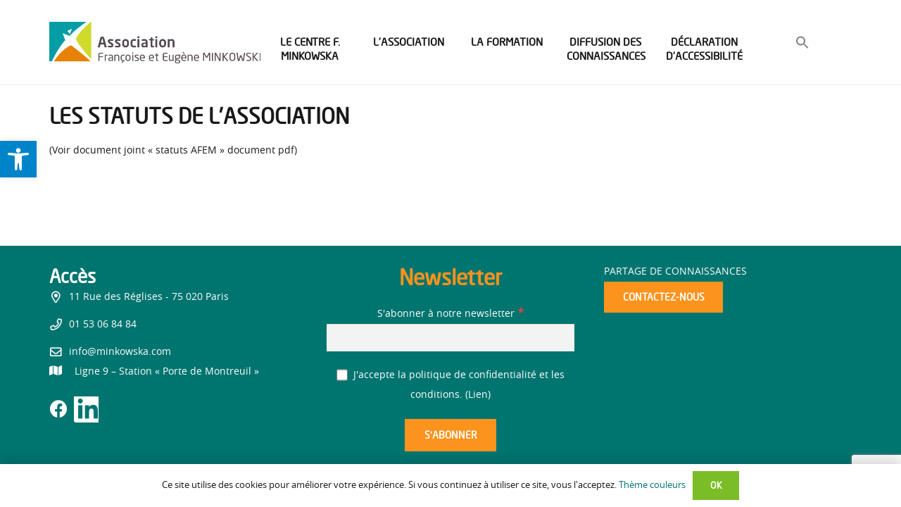

--- FILE ---
content_type: text/html; charset=utf-8
request_url: https://www.google.com/recaptcha/api2/anchor?ar=1&k=6Lc_Sa8pAAAAAGicHKW6QrFivv_4xFAFKhGD3UN8&co=aHR0cHM6Ly93d3cubWlua293c2thLmNvbTo0NDM.&hl=en&v=PoyoqOPhxBO7pBk68S4YbpHZ&size=invisible&anchor-ms=20000&execute-ms=30000&cb=y9xepvvucrle
body_size: 48577
content:
<!DOCTYPE HTML><html dir="ltr" lang="en"><head><meta http-equiv="Content-Type" content="text/html; charset=UTF-8">
<meta http-equiv="X-UA-Compatible" content="IE=edge">
<title>reCAPTCHA</title>
<style type="text/css">
/* cyrillic-ext */
@font-face {
  font-family: 'Roboto';
  font-style: normal;
  font-weight: 400;
  font-stretch: 100%;
  src: url(//fonts.gstatic.com/s/roboto/v48/KFO7CnqEu92Fr1ME7kSn66aGLdTylUAMa3GUBHMdazTgWw.woff2) format('woff2');
  unicode-range: U+0460-052F, U+1C80-1C8A, U+20B4, U+2DE0-2DFF, U+A640-A69F, U+FE2E-FE2F;
}
/* cyrillic */
@font-face {
  font-family: 'Roboto';
  font-style: normal;
  font-weight: 400;
  font-stretch: 100%;
  src: url(//fonts.gstatic.com/s/roboto/v48/KFO7CnqEu92Fr1ME7kSn66aGLdTylUAMa3iUBHMdazTgWw.woff2) format('woff2');
  unicode-range: U+0301, U+0400-045F, U+0490-0491, U+04B0-04B1, U+2116;
}
/* greek-ext */
@font-face {
  font-family: 'Roboto';
  font-style: normal;
  font-weight: 400;
  font-stretch: 100%;
  src: url(//fonts.gstatic.com/s/roboto/v48/KFO7CnqEu92Fr1ME7kSn66aGLdTylUAMa3CUBHMdazTgWw.woff2) format('woff2');
  unicode-range: U+1F00-1FFF;
}
/* greek */
@font-face {
  font-family: 'Roboto';
  font-style: normal;
  font-weight: 400;
  font-stretch: 100%;
  src: url(//fonts.gstatic.com/s/roboto/v48/KFO7CnqEu92Fr1ME7kSn66aGLdTylUAMa3-UBHMdazTgWw.woff2) format('woff2');
  unicode-range: U+0370-0377, U+037A-037F, U+0384-038A, U+038C, U+038E-03A1, U+03A3-03FF;
}
/* math */
@font-face {
  font-family: 'Roboto';
  font-style: normal;
  font-weight: 400;
  font-stretch: 100%;
  src: url(//fonts.gstatic.com/s/roboto/v48/KFO7CnqEu92Fr1ME7kSn66aGLdTylUAMawCUBHMdazTgWw.woff2) format('woff2');
  unicode-range: U+0302-0303, U+0305, U+0307-0308, U+0310, U+0312, U+0315, U+031A, U+0326-0327, U+032C, U+032F-0330, U+0332-0333, U+0338, U+033A, U+0346, U+034D, U+0391-03A1, U+03A3-03A9, U+03B1-03C9, U+03D1, U+03D5-03D6, U+03F0-03F1, U+03F4-03F5, U+2016-2017, U+2034-2038, U+203C, U+2040, U+2043, U+2047, U+2050, U+2057, U+205F, U+2070-2071, U+2074-208E, U+2090-209C, U+20D0-20DC, U+20E1, U+20E5-20EF, U+2100-2112, U+2114-2115, U+2117-2121, U+2123-214F, U+2190, U+2192, U+2194-21AE, U+21B0-21E5, U+21F1-21F2, U+21F4-2211, U+2213-2214, U+2216-22FF, U+2308-230B, U+2310, U+2319, U+231C-2321, U+2336-237A, U+237C, U+2395, U+239B-23B7, U+23D0, U+23DC-23E1, U+2474-2475, U+25AF, U+25B3, U+25B7, U+25BD, U+25C1, U+25CA, U+25CC, U+25FB, U+266D-266F, U+27C0-27FF, U+2900-2AFF, U+2B0E-2B11, U+2B30-2B4C, U+2BFE, U+3030, U+FF5B, U+FF5D, U+1D400-1D7FF, U+1EE00-1EEFF;
}
/* symbols */
@font-face {
  font-family: 'Roboto';
  font-style: normal;
  font-weight: 400;
  font-stretch: 100%;
  src: url(//fonts.gstatic.com/s/roboto/v48/KFO7CnqEu92Fr1ME7kSn66aGLdTylUAMaxKUBHMdazTgWw.woff2) format('woff2');
  unicode-range: U+0001-000C, U+000E-001F, U+007F-009F, U+20DD-20E0, U+20E2-20E4, U+2150-218F, U+2190, U+2192, U+2194-2199, U+21AF, U+21E6-21F0, U+21F3, U+2218-2219, U+2299, U+22C4-22C6, U+2300-243F, U+2440-244A, U+2460-24FF, U+25A0-27BF, U+2800-28FF, U+2921-2922, U+2981, U+29BF, U+29EB, U+2B00-2BFF, U+4DC0-4DFF, U+FFF9-FFFB, U+10140-1018E, U+10190-1019C, U+101A0, U+101D0-101FD, U+102E0-102FB, U+10E60-10E7E, U+1D2C0-1D2D3, U+1D2E0-1D37F, U+1F000-1F0FF, U+1F100-1F1AD, U+1F1E6-1F1FF, U+1F30D-1F30F, U+1F315, U+1F31C, U+1F31E, U+1F320-1F32C, U+1F336, U+1F378, U+1F37D, U+1F382, U+1F393-1F39F, U+1F3A7-1F3A8, U+1F3AC-1F3AF, U+1F3C2, U+1F3C4-1F3C6, U+1F3CA-1F3CE, U+1F3D4-1F3E0, U+1F3ED, U+1F3F1-1F3F3, U+1F3F5-1F3F7, U+1F408, U+1F415, U+1F41F, U+1F426, U+1F43F, U+1F441-1F442, U+1F444, U+1F446-1F449, U+1F44C-1F44E, U+1F453, U+1F46A, U+1F47D, U+1F4A3, U+1F4B0, U+1F4B3, U+1F4B9, U+1F4BB, U+1F4BF, U+1F4C8-1F4CB, U+1F4D6, U+1F4DA, U+1F4DF, U+1F4E3-1F4E6, U+1F4EA-1F4ED, U+1F4F7, U+1F4F9-1F4FB, U+1F4FD-1F4FE, U+1F503, U+1F507-1F50B, U+1F50D, U+1F512-1F513, U+1F53E-1F54A, U+1F54F-1F5FA, U+1F610, U+1F650-1F67F, U+1F687, U+1F68D, U+1F691, U+1F694, U+1F698, U+1F6AD, U+1F6B2, U+1F6B9-1F6BA, U+1F6BC, U+1F6C6-1F6CF, U+1F6D3-1F6D7, U+1F6E0-1F6EA, U+1F6F0-1F6F3, U+1F6F7-1F6FC, U+1F700-1F7FF, U+1F800-1F80B, U+1F810-1F847, U+1F850-1F859, U+1F860-1F887, U+1F890-1F8AD, U+1F8B0-1F8BB, U+1F8C0-1F8C1, U+1F900-1F90B, U+1F93B, U+1F946, U+1F984, U+1F996, U+1F9E9, U+1FA00-1FA6F, U+1FA70-1FA7C, U+1FA80-1FA89, U+1FA8F-1FAC6, U+1FACE-1FADC, U+1FADF-1FAE9, U+1FAF0-1FAF8, U+1FB00-1FBFF;
}
/* vietnamese */
@font-face {
  font-family: 'Roboto';
  font-style: normal;
  font-weight: 400;
  font-stretch: 100%;
  src: url(//fonts.gstatic.com/s/roboto/v48/KFO7CnqEu92Fr1ME7kSn66aGLdTylUAMa3OUBHMdazTgWw.woff2) format('woff2');
  unicode-range: U+0102-0103, U+0110-0111, U+0128-0129, U+0168-0169, U+01A0-01A1, U+01AF-01B0, U+0300-0301, U+0303-0304, U+0308-0309, U+0323, U+0329, U+1EA0-1EF9, U+20AB;
}
/* latin-ext */
@font-face {
  font-family: 'Roboto';
  font-style: normal;
  font-weight: 400;
  font-stretch: 100%;
  src: url(//fonts.gstatic.com/s/roboto/v48/KFO7CnqEu92Fr1ME7kSn66aGLdTylUAMa3KUBHMdazTgWw.woff2) format('woff2');
  unicode-range: U+0100-02BA, U+02BD-02C5, U+02C7-02CC, U+02CE-02D7, U+02DD-02FF, U+0304, U+0308, U+0329, U+1D00-1DBF, U+1E00-1E9F, U+1EF2-1EFF, U+2020, U+20A0-20AB, U+20AD-20C0, U+2113, U+2C60-2C7F, U+A720-A7FF;
}
/* latin */
@font-face {
  font-family: 'Roboto';
  font-style: normal;
  font-weight: 400;
  font-stretch: 100%;
  src: url(//fonts.gstatic.com/s/roboto/v48/KFO7CnqEu92Fr1ME7kSn66aGLdTylUAMa3yUBHMdazQ.woff2) format('woff2');
  unicode-range: U+0000-00FF, U+0131, U+0152-0153, U+02BB-02BC, U+02C6, U+02DA, U+02DC, U+0304, U+0308, U+0329, U+2000-206F, U+20AC, U+2122, U+2191, U+2193, U+2212, U+2215, U+FEFF, U+FFFD;
}
/* cyrillic-ext */
@font-face {
  font-family: 'Roboto';
  font-style: normal;
  font-weight: 500;
  font-stretch: 100%;
  src: url(//fonts.gstatic.com/s/roboto/v48/KFO7CnqEu92Fr1ME7kSn66aGLdTylUAMa3GUBHMdazTgWw.woff2) format('woff2');
  unicode-range: U+0460-052F, U+1C80-1C8A, U+20B4, U+2DE0-2DFF, U+A640-A69F, U+FE2E-FE2F;
}
/* cyrillic */
@font-face {
  font-family: 'Roboto';
  font-style: normal;
  font-weight: 500;
  font-stretch: 100%;
  src: url(//fonts.gstatic.com/s/roboto/v48/KFO7CnqEu92Fr1ME7kSn66aGLdTylUAMa3iUBHMdazTgWw.woff2) format('woff2');
  unicode-range: U+0301, U+0400-045F, U+0490-0491, U+04B0-04B1, U+2116;
}
/* greek-ext */
@font-face {
  font-family: 'Roboto';
  font-style: normal;
  font-weight: 500;
  font-stretch: 100%;
  src: url(//fonts.gstatic.com/s/roboto/v48/KFO7CnqEu92Fr1ME7kSn66aGLdTylUAMa3CUBHMdazTgWw.woff2) format('woff2');
  unicode-range: U+1F00-1FFF;
}
/* greek */
@font-face {
  font-family: 'Roboto';
  font-style: normal;
  font-weight: 500;
  font-stretch: 100%;
  src: url(//fonts.gstatic.com/s/roboto/v48/KFO7CnqEu92Fr1ME7kSn66aGLdTylUAMa3-UBHMdazTgWw.woff2) format('woff2');
  unicode-range: U+0370-0377, U+037A-037F, U+0384-038A, U+038C, U+038E-03A1, U+03A3-03FF;
}
/* math */
@font-face {
  font-family: 'Roboto';
  font-style: normal;
  font-weight: 500;
  font-stretch: 100%;
  src: url(//fonts.gstatic.com/s/roboto/v48/KFO7CnqEu92Fr1ME7kSn66aGLdTylUAMawCUBHMdazTgWw.woff2) format('woff2');
  unicode-range: U+0302-0303, U+0305, U+0307-0308, U+0310, U+0312, U+0315, U+031A, U+0326-0327, U+032C, U+032F-0330, U+0332-0333, U+0338, U+033A, U+0346, U+034D, U+0391-03A1, U+03A3-03A9, U+03B1-03C9, U+03D1, U+03D5-03D6, U+03F0-03F1, U+03F4-03F5, U+2016-2017, U+2034-2038, U+203C, U+2040, U+2043, U+2047, U+2050, U+2057, U+205F, U+2070-2071, U+2074-208E, U+2090-209C, U+20D0-20DC, U+20E1, U+20E5-20EF, U+2100-2112, U+2114-2115, U+2117-2121, U+2123-214F, U+2190, U+2192, U+2194-21AE, U+21B0-21E5, U+21F1-21F2, U+21F4-2211, U+2213-2214, U+2216-22FF, U+2308-230B, U+2310, U+2319, U+231C-2321, U+2336-237A, U+237C, U+2395, U+239B-23B7, U+23D0, U+23DC-23E1, U+2474-2475, U+25AF, U+25B3, U+25B7, U+25BD, U+25C1, U+25CA, U+25CC, U+25FB, U+266D-266F, U+27C0-27FF, U+2900-2AFF, U+2B0E-2B11, U+2B30-2B4C, U+2BFE, U+3030, U+FF5B, U+FF5D, U+1D400-1D7FF, U+1EE00-1EEFF;
}
/* symbols */
@font-face {
  font-family: 'Roboto';
  font-style: normal;
  font-weight: 500;
  font-stretch: 100%;
  src: url(//fonts.gstatic.com/s/roboto/v48/KFO7CnqEu92Fr1ME7kSn66aGLdTylUAMaxKUBHMdazTgWw.woff2) format('woff2');
  unicode-range: U+0001-000C, U+000E-001F, U+007F-009F, U+20DD-20E0, U+20E2-20E4, U+2150-218F, U+2190, U+2192, U+2194-2199, U+21AF, U+21E6-21F0, U+21F3, U+2218-2219, U+2299, U+22C4-22C6, U+2300-243F, U+2440-244A, U+2460-24FF, U+25A0-27BF, U+2800-28FF, U+2921-2922, U+2981, U+29BF, U+29EB, U+2B00-2BFF, U+4DC0-4DFF, U+FFF9-FFFB, U+10140-1018E, U+10190-1019C, U+101A0, U+101D0-101FD, U+102E0-102FB, U+10E60-10E7E, U+1D2C0-1D2D3, U+1D2E0-1D37F, U+1F000-1F0FF, U+1F100-1F1AD, U+1F1E6-1F1FF, U+1F30D-1F30F, U+1F315, U+1F31C, U+1F31E, U+1F320-1F32C, U+1F336, U+1F378, U+1F37D, U+1F382, U+1F393-1F39F, U+1F3A7-1F3A8, U+1F3AC-1F3AF, U+1F3C2, U+1F3C4-1F3C6, U+1F3CA-1F3CE, U+1F3D4-1F3E0, U+1F3ED, U+1F3F1-1F3F3, U+1F3F5-1F3F7, U+1F408, U+1F415, U+1F41F, U+1F426, U+1F43F, U+1F441-1F442, U+1F444, U+1F446-1F449, U+1F44C-1F44E, U+1F453, U+1F46A, U+1F47D, U+1F4A3, U+1F4B0, U+1F4B3, U+1F4B9, U+1F4BB, U+1F4BF, U+1F4C8-1F4CB, U+1F4D6, U+1F4DA, U+1F4DF, U+1F4E3-1F4E6, U+1F4EA-1F4ED, U+1F4F7, U+1F4F9-1F4FB, U+1F4FD-1F4FE, U+1F503, U+1F507-1F50B, U+1F50D, U+1F512-1F513, U+1F53E-1F54A, U+1F54F-1F5FA, U+1F610, U+1F650-1F67F, U+1F687, U+1F68D, U+1F691, U+1F694, U+1F698, U+1F6AD, U+1F6B2, U+1F6B9-1F6BA, U+1F6BC, U+1F6C6-1F6CF, U+1F6D3-1F6D7, U+1F6E0-1F6EA, U+1F6F0-1F6F3, U+1F6F7-1F6FC, U+1F700-1F7FF, U+1F800-1F80B, U+1F810-1F847, U+1F850-1F859, U+1F860-1F887, U+1F890-1F8AD, U+1F8B0-1F8BB, U+1F8C0-1F8C1, U+1F900-1F90B, U+1F93B, U+1F946, U+1F984, U+1F996, U+1F9E9, U+1FA00-1FA6F, U+1FA70-1FA7C, U+1FA80-1FA89, U+1FA8F-1FAC6, U+1FACE-1FADC, U+1FADF-1FAE9, U+1FAF0-1FAF8, U+1FB00-1FBFF;
}
/* vietnamese */
@font-face {
  font-family: 'Roboto';
  font-style: normal;
  font-weight: 500;
  font-stretch: 100%;
  src: url(//fonts.gstatic.com/s/roboto/v48/KFO7CnqEu92Fr1ME7kSn66aGLdTylUAMa3OUBHMdazTgWw.woff2) format('woff2');
  unicode-range: U+0102-0103, U+0110-0111, U+0128-0129, U+0168-0169, U+01A0-01A1, U+01AF-01B0, U+0300-0301, U+0303-0304, U+0308-0309, U+0323, U+0329, U+1EA0-1EF9, U+20AB;
}
/* latin-ext */
@font-face {
  font-family: 'Roboto';
  font-style: normal;
  font-weight: 500;
  font-stretch: 100%;
  src: url(//fonts.gstatic.com/s/roboto/v48/KFO7CnqEu92Fr1ME7kSn66aGLdTylUAMa3KUBHMdazTgWw.woff2) format('woff2');
  unicode-range: U+0100-02BA, U+02BD-02C5, U+02C7-02CC, U+02CE-02D7, U+02DD-02FF, U+0304, U+0308, U+0329, U+1D00-1DBF, U+1E00-1E9F, U+1EF2-1EFF, U+2020, U+20A0-20AB, U+20AD-20C0, U+2113, U+2C60-2C7F, U+A720-A7FF;
}
/* latin */
@font-face {
  font-family: 'Roboto';
  font-style: normal;
  font-weight: 500;
  font-stretch: 100%;
  src: url(//fonts.gstatic.com/s/roboto/v48/KFO7CnqEu92Fr1ME7kSn66aGLdTylUAMa3yUBHMdazQ.woff2) format('woff2');
  unicode-range: U+0000-00FF, U+0131, U+0152-0153, U+02BB-02BC, U+02C6, U+02DA, U+02DC, U+0304, U+0308, U+0329, U+2000-206F, U+20AC, U+2122, U+2191, U+2193, U+2212, U+2215, U+FEFF, U+FFFD;
}
/* cyrillic-ext */
@font-face {
  font-family: 'Roboto';
  font-style: normal;
  font-weight: 900;
  font-stretch: 100%;
  src: url(//fonts.gstatic.com/s/roboto/v48/KFO7CnqEu92Fr1ME7kSn66aGLdTylUAMa3GUBHMdazTgWw.woff2) format('woff2');
  unicode-range: U+0460-052F, U+1C80-1C8A, U+20B4, U+2DE0-2DFF, U+A640-A69F, U+FE2E-FE2F;
}
/* cyrillic */
@font-face {
  font-family: 'Roboto';
  font-style: normal;
  font-weight: 900;
  font-stretch: 100%;
  src: url(//fonts.gstatic.com/s/roboto/v48/KFO7CnqEu92Fr1ME7kSn66aGLdTylUAMa3iUBHMdazTgWw.woff2) format('woff2');
  unicode-range: U+0301, U+0400-045F, U+0490-0491, U+04B0-04B1, U+2116;
}
/* greek-ext */
@font-face {
  font-family: 'Roboto';
  font-style: normal;
  font-weight: 900;
  font-stretch: 100%;
  src: url(//fonts.gstatic.com/s/roboto/v48/KFO7CnqEu92Fr1ME7kSn66aGLdTylUAMa3CUBHMdazTgWw.woff2) format('woff2');
  unicode-range: U+1F00-1FFF;
}
/* greek */
@font-face {
  font-family: 'Roboto';
  font-style: normal;
  font-weight: 900;
  font-stretch: 100%;
  src: url(//fonts.gstatic.com/s/roboto/v48/KFO7CnqEu92Fr1ME7kSn66aGLdTylUAMa3-UBHMdazTgWw.woff2) format('woff2');
  unicode-range: U+0370-0377, U+037A-037F, U+0384-038A, U+038C, U+038E-03A1, U+03A3-03FF;
}
/* math */
@font-face {
  font-family: 'Roboto';
  font-style: normal;
  font-weight: 900;
  font-stretch: 100%;
  src: url(//fonts.gstatic.com/s/roboto/v48/KFO7CnqEu92Fr1ME7kSn66aGLdTylUAMawCUBHMdazTgWw.woff2) format('woff2');
  unicode-range: U+0302-0303, U+0305, U+0307-0308, U+0310, U+0312, U+0315, U+031A, U+0326-0327, U+032C, U+032F-0330, U+0332-0333, U+0338, U+033A, U+0346, U+034D, U+0391-03A1, U+03A3-03A9, U+03B1-03C9, U+03D1, U+03D5-03D6, U+03F0-03F1, U+03F4-03F5, U+2016-2017, U+2034-2038, U+203C, U+2040, U+2043, U+2047, U+2050, U+2057, U+205F, U+2070-2071, U+2074-208E, U+2090-209C, U+20D0-20DC, U+20E1, U+20E5-20EF, U+2100-2112, U+2114-2115, U+2117-2121, U+2123-214F, U+2190, U+2192, U+2194-21AE, U+21B0-21E5, U+21F1-21F2, U+21F4-2211, U+2213-2214, U+2216-22FF, U+2308-230B, U+2310, U+2319, U+231C-2321, U+2336-237A, U+237C, U+2395, U+239B-23B7, U+23D0, U+23DC-23E1, U+2474-2475, U+25AF, U+25B3, U+25B7, U+25BD, U+25C1, U+25CA, U+25CC, U+25FB, U+266D-266F, U+27C0-27FF, U+2900-2AFF, U+2B0E-2B11, U+2B30-2B4C, U+2BFE, U+3030, U+FF5B, U+FF5D, U+1D400-1D7FF, U+1EE00-1EEFF;
}
/* symbols */
@font-face {
  font-family: 'Roboto';
  font-style: normal;
  font-weight: 900;
  font-stretch: 100%;
  src: url(//fonts.gstatic.com/s/roboto/v48/KFO7CnqEu92Fr1ME7kSn66aGLdTylUAMaxKUBHMdazTgWw.woff2) format('woff2');
  unicode-range: U+0001-000C, U+000E-001F, U+007F-009F, U+20DD-20E0, U+20E2-20E4, U+2150-218F, U+2190, U+2192, U+2194-2199, U+21AF, U+21E6-21F0, U+21F3, U+2218-2219, U+2299, U+22C4-22C6, U+2300-243F, U+2440-244A, U+2460-24FF, U+25A0-27BF, U+2800-28FF, U+2921-2922, U+2981, U+29BF, U+29EB, U+2B00-2BFF, U+4DC0-4DFF, U+FFF9-FFFB, U+10140-1018E, U+10190-1019C, U+101A0, U+101D0-101FD, U+102E0-102FB, U+10E60-10E7E, U+1D2C0-1D2D3, U+1D2E0-1D37F, U+1F000-1F0FF, U+1F100-1F1AD, U+1F1E6-1F1FF, U+1F30D-1F30F, U+1F315, U+1F31C, U+1F31E, U+1F320-1F32C, U+1F336, U+1F378, U+1F37D, U+1F382, U+1F393-1F39F, U+1F3A7-1F3A8, U+1F3AC-1F3AF, U+1F3C2, U+1F3C4-1F3C6, U+1F3CA-1F3CE, U+1F3D4-1F3E0, U+1F3ED, U+1F3F1-1F3F3, U+1F3F5-1F3F7, U+1F408, U+1F415, U+1F41F, U+1F426, U+1F43F, U+1F441-1F442, U+1F444, U+1F446-1F449, U+1F44C-1F44E, U+1F453, U+1F46A, U+1F47D, U+1F4A3, U+1F4B0, U+1F4B3, U+1F4B9, U+1F4BB, U+1F4BF, U+1F4C8-1F4CB, U+1F4D6, U+1F4DA, U+1F4DF, U+1F4E3-1F4E6, U+1F4EA-1F4ED, U+1F4F7, U+1F4F9-1F4FB, U+1F4FD-1F4FE, U+1F503, U+1F507-1F50B, U+1F50D, U+1F512-1F513, U+1F53E-1F54A, U+1F54F-1F5FA, U+1F610, U+1F650-1F67F, U+1F687, U+1F68D, U+1F691, U+1F694, U+1F698, U+1F6AD, U+1F6B2, U+1F6B9-1F6BA, U+1F6BC, U+1F6C6-1F6CF, U+1F6D3-1F6D7, U+1F6E0-1F6EA, U+1F6F0-1F6F3, U+1F6F7-1F6FC, U+1F700-1F7FF, U+1F800-1F80B, U+1F810-1F847, U+1F850-1F859, U+1F860-1F887, U+1F890-1F8AD, U+1F8B0-1F8BB, U+1F8C0-1F8C1, U+1F900-1F90B, U+1F93B, U+1F946, U+1F984, U+1F996, U+1F9E9, U+1FA00-1FA6F, U+1FA70-1FA7C, U+1FA80-1FA89, U+1FA8F-1FAC6, U+1FACE-1FADC, U+1FADF-1FAE9, U+1FAF0-1FAF8, U+1FB00-1FBFF;
}
/* vietnamese */
@font-face {
  font-family: 'Roboto';
  font-style: normal;
  font-weight: 900;
  font-stretch: 100%;
  src: url(//fonts.gstatic.com/s/roboto/v48/KFO7CnqEu92Fr1ME7kSn66aGLdTylUAMa3OUBHMdazTgWw.woff2) format('woff2');
  unicode-range: U+0102-0103, U+0110-0111, U+0128-0129, U+0168-0169, U+01A0-01A1, U+01AF-01B0, U+0300-0301, U+0303-0304, U+0308-0309, U+0323, U+0329, U+1EA0-1EF9, U+20AB;
}
/* latin-ext */
@font-face {
  font-family: 'Roboto';
  font-style: normal;
  font-weight: 900;
  font-stretch: 100%;
  src: url(//fonts.gstatic.com/s/roboto/v48/KFO7CnqEu92Fr1ME7kSn66aGLdTylUAMa3KUBHMdazTgWw.woff2) format('woff2');
  unicode-range: U+0100-02BA, U+02BD-02C5, U+02C7-02CC, U+02CE-02D7, U+02DD-02FF, U+0304, U+0308, U+0329, U+1D00-1DBF, U+1E00-1E9F, U+1EF2-1EFF, U+2020, U+20A0-20AB, U+20AD-20C0, U+2113, U+2C60-2C7F, U+A720-A7FF;
}
/* latin */
@font-face {
  font-family: 'Roboto';
  font-style: normal;
  font-weight: 900;
  font-stretch: 100%;
  src: url(//fonts.gstatic.com/s/roboto/v48/KFO7CnqEu92Fr1ME7kSn66aGLdTylUAMa3yUBHMdazQ.woff2) format('woff2');
  unicode-range: U+0000-00FF, U+0131, U+0152-0153, U+02BB-02BC, U+02C6, U+02DA, U+02DC, U+0304, U+0308, U+0329, U+2000-206F, U+20AC, U+2122, U+2191, U+2193, U+2212, U+2215, U+FEFF, U+FFFD;
}

</style>
<link rel="stylesheet" type="text/css" href="https://www.gstatic.com/recaptcha/releases/PoyoqOPhxBO7pBk68S4YbpHZ/styles__ltr.css">
<script nonce="rGZeVmJVMr-yfkbkhhHXdg" type="text/javascript">window['__recaptcha_api'] = 'https://www.google.com/recaptcha/api2/';</script>
<script type="text/javascript" src="https://www.gstatic.com/recaptcha/releases/PoyoqOPhxBO7pBk68S4YbpHZ/recaptcha__en.js" nonce="rGZeVmJVMr-yfkbkhhHXdg">
      
    </script></head>
<body><div id="rc-anchor-alert" class="rc-anchor-alert"></div>
<input type="hidden" id="recaptcha-token" value="[base64]">
<script type="text/javascript" nonce="rGZeVmJVMr-yfkbkhhHXdg">
      recaptcha.anchor.Main.init("[\x22ainput\x22,[\x22bgdata\x22,\x22\x22,\[base64]/[base64]/UltIKytdPWE6KGE8MjA0OD9SW0grK109YT4+NnwxOTI6KChhJjY0NTEyKT09NTUyOTYmJnErMTxoLmxlbmd0aCYmKGguY2hhckNvZGVBdChxKzEpJjY0NTEyKT09NTYzMjA/[base64]/MjU1OlI/[base64]/[base64]/[base64]/[base64]/[base64]/[base64]/[base64]/[base64]/[base64]/[base64]\x22,\[base64]\x22,\[base64]/DuShUMioRw5FLwowadMKkcnPDsxRte3PDvMKLwpR+UMKZQsKnwpAyTsOkw71nFWITwpDDl8KcNFLDosOewovDvcK2TyVYw7h/HT5iHQnDmS9zVmxgwrLDj2oHaG5eScOFwq3DjMKtwrjDq3FtCC7Cq8KoOsKWPcOtw4vCrAcsw6URR2fDnVA2wqfCmC4gw6DDjS7Cu8OjTMKSw5cTw4JfwqI2wpJxwpdHw6LCvAAfEsODf8OEGALCukHCkjcHfiQcwrk/[base64]/[base64]/[base64]/wpFKw7/ClT7Dinpuw5Akwq/DisOGw7ELQGzDusK8cBMpRVRMwrBGYUbCgsOMcMKBKUpiwqlKwp5CNcKne8ONw7/[base64]/[base64]/DuUwowp3DlW52AUB3w783QcK4woXDtWDCgFnDn8OBw7oAwpp3SMOnw6XDqjE1w6VfGXQZwp9qJxF4Y0Rwwr5obMODCMKXBCgSVsKLNW3CtnjDk3DCi8Khw7bCn8K5wo89woIoMsKoScK2MXc/wppKw7hFcC/CscOWDn8lwqLDq0zCmhPCok3CmBfDv8Oqw6FgwoNCw5RXQCHCrF7Doz/DksObVA49TcOYdEseYG3DkWoUEwbCtVJqK8OLwqkSLjsRYRDDssK3DWBEwozDkxnDssK4w7o7GEnDpMOyAV/DkBQ6aMK2YmIQw4HDvlTDiMKZw6Rvw40XCMOMdVPCl8K8wql8d2XDr8KwSjLDjMK/eMOnwrzCkT8fwqPCmFZPwr0kP8O9E2XCv3bDlz7Cg8KsLsO8wp0occOFHMO6LMOzAcK5aEHCkjV7VsKJX8KKfycTwqHDuMObwpALLsOERFLDq8O/w5/CgWQxbMOKwqJswp4Cw4fCiV0yO8KbwopkMcOKwqUhVWlxw5/[base64]/[base64]/CcKKI8K0wrprG8OGOMKzfE/DlcO6Kg3CmTfDkcOtbMK9FX0Jb8O9QlPDl8O+WcKmw4FfQcK+T0rCkyEvZcKcw63CrV/DusO/[base64]/CnMKXwot7w4rDpcOtw7fDsMK8TcK5ODjCmMKWw7fCuzPDgznDjcK3wqHDnDUOwq0iwq8awqbCkMOsJSF0aynDksKINQXCt8K0w5DDpmMxw7jDm3PDqsKLwq7DiQjCoGoUCg04w5TDuk/CuTh0V8OQwo80GTjCqBkIScKmw6fDuWNEwqvCscO/QD/CnEzDqMOSfcOzbU3DrsOHERAiSEkhL29Dwq/DqhDCjh9Qw7TChHbCgV5PBMKSwrrDgRnDpnQrw5/Ck8OeMiPCksOUV8O8K3U6TSvCvT5gwrlfwqDDuQHCrHVywrPCr8Knb8KrbsKLw7vDm8Ogw798JsKQN8KheC/[base64]/wpVPw5JEw6bDgcKpw7XDpcKAw7l/w4tpwpfCkMO2VGHClMO7BMK0woZBZsOfcV4mwqNpw47CosO6IDJ1w7MOw4fCpxJ6w4RLRTUDIsKIWizCmMOlwrjDl2LChSxkWmIdYcKYU8KmwqDDpD0EMFzCt8OjDMOvRVgxCgAvw7LCkEQGLHUbw6XDiMODw4Fdwq3DsWc9GzsMw6/[base64]/Cs1DDh8Kaw4bCoMOew5sdw4USw75kwrzDpsOBWDo7w5MQwroswrnCihrDlsOrXMKiLhjCv1doV8OtRU18fsKywpnCvinCoREqw4djwq/DgMKuwrJ1SMKzw7kpw7p4OkcMwpJOfyEVw7nCtRfDucOGPMOhMcOHH2MLVyNrwq/CtMKwwrxiQcKnwrcZwolKw4zCusKCSzBjNnbCqcOpw6fCnlzDksOYZMKjKMOnAgfChMOkPMO7MMKCGh/DtU0NT3LClsO+DsKlw6/[base64]/[base64]/[base64]/[base64]/CocKaG8K6wrDDsizCmkwDw5RrCMKxKgzCkcKMw6bCoMK+LcKeeBVfwrRiwqwrw7plwr1RUMKcLyY5KRI/Y8OMN3vCkcKMw4hGwr3DqCA1w4E1wrs3w4BIEkYcPG8kdsO2WQ7CsH/Dp8Orc09cwqXDusOQw4kmwpbDk24ES1Usw6LCksKRF8O7NcK6w7NpVmrChS7Cgk9Zwol1GMKkw7vDnMKwcsKxa3rDqcOsGsONGsKxQhPCusOww7zCvgnDtgxhwrU3Y8KFw5ofw7XDjsOMFhnCocOIwrQnDDdaw4E5aBNpw59LZMOdwp/DtcKjYEIXCh/DosKuw6DDkWLCmcKcScKjCkHDrsOkJ2PCrS5iMyhyZ8KHwrPDncKBw6jDvBcya8KtA3LCk2ESwqFwwrrCtMK2LRBuGMKwYsO4US3Dui/[base64]/TV7CkCLCpUZvw5QzZH0yw64ub8OXEhNcw7TDhRnDqcK3w6xIwoTDl8OfwqXCgjEwHcKFwrHCqcKJSsK6TibCg0jDp3DDscO/[base64]/DsQ8LKw5bT8K6IcKTw6YuJh3ClsKTw6/Cq8OeMhDDkjvCq8OqFsONHjjCmsOmw60jw78ewqfDlTcQwr/CqTvChcKAwpBhGx8lw5QtwrvDjcOTTAHDlS/Cl8K2bsOZD3hawrDDuB7CgSkYZcO0w7sPacOaZQNmwpJPW8O0XcKmJ8O8ClQiwpEpwqzDhcKiwrrDhcO5wotHwpjDisKzQ8OJOcOCJX3CpXTDgH/CnH0iwo3Dv8KKw44dwpTCrsKFNsOuw7Vbw63Cq8KJwq/DsMKHwpDDpHPCnAjDoXtYCMOYEcOWWgBUwpdwwo19wofDhcOiB27DlnNhMsKlRxzDlTwAGcKCwqnCu8OpwoLCvMOSF1/DicKSw5Ugw6TDkkTDthsowr7DsF8Dwq7CjsONQcKOwpjDv8KjDGQ2w43Dm34RPcO2wqsgesKAw6smU1ZxBMKSDsK5ZFbCpyB7w5sMw4nDk8KPw7EYFMO0wprDkMOow6HChEPDgWYxwp3CiMKlw4DDgMOcbMOkwrAtOyhta8O/wr7CtzJeYErCvMO6QG9iwq7Drwh5wopCQ8KZGcOURMO+cToFHsK4w6vCsGAWw5AzNsKpwp05U1jDjcOawqzCpMKfesOvSA/[base64]/w7Baw5UCSsO/wr5Sw6fDjwxgbTouHHhfw5Z/esKTwpdlw6vDq8ONw6oLw7rDs2TCjcKbwrfDoBLDrQEWw50RKl3Dj0xRw6nDqEbCox/[base64]/[base64]/DpHnCr2JxbsONFcOjwrXDhMOpwoFvwqFeSDx6KsOqwrQZC8ODCBbCmcKMQEnDsSs2B1Z0Lg/CjsKswrF4VAfCl8KXexrDkQ/DgcKdw551csOawojChMKBTMOwBkfDr8K/woAQwp/CvMOOw6TDsmbDgWMhw4lWwrAHw6jDmMKHwo/DkMKaFMKPPMKvw7Now6rCrcKKw4EKwr/DvgNeYcKqO8OuNmfDs8K5OUTCuMOSw40Sw75xw6ccB8OjN8KIw7snwojCqmnCkMKBwq3CpMOTETgmw4QsZsKhc8OMVsKIcsO0d33Cpxs+wrjDr8OBwr/CpBQ7QcK1DxtpfsOqwr1Nw4NlaHPDsxoAw5R1w5PDjcKzw44JFcOuw7/[base64]/[base64]/[base64]/[base64]/DtXkXZcKicn3ClRVKNsKfH8Kpw5PCgCHDoEUnwrFUwpZVwrNtw5/Dj8OJw67DmsK4PSDDmSB1B0lMBzAswrxkwrsEwrlWwox+LkTClk/CmMK2wqcEw7xxwpLCnRkYwozCkwvDvcK4w7zCo0rCvhvCh8O5OwIfDcKXw5V8wrDCmsODwo4vwpp+w40jaMO1wrLDk8KsCX/CqMOHw6oww5rDuxsqw5HDn8KVDFoZXzPCohdDY8OBa2XCocOTwqrCk3LCg8O0w5TDisKUw5hIN8OXasKYB8OBwpXDultbwpFWwrzCr0Y9HMObbsKIemvCh1EZNsK3wo/DqsOQEgIoImfCqmnCrFrCpWocG8KkXMOde2bCtWbDiRDDklnDtMO6csO7wrDCtsOVwpNaBiPDqcKFBsOUwo/[base64]/CjMOGOMKiwo/[base64]/CthHDpgQKD8O4w65JwplJHcKDXsO0w4bDkmc3aXp9eXTDlXjCjWvCt8Ovwq7Dr8KzEcKaL1NqwoDDpgIOO8Klw7TCrmItJ2fCgAxuwo0sCMKvGAvCgsO9I8K/NAtAflAANMOiVB3CscOHwrR8TnBlwq7DoFRswoDDhsOvFTU4ZzFQw61Iw7XCjsOHw7fDl1HDm8OmVcOgwpXCqH7DmzTCvSt7QsONChTDu8K4TcOFwqhTw6fCjSnCsMO4wr9uw5E/w7zCp2onbsK4Dy4vwrB+woJBwprCuBcPXMKew6xLwoXDmcO7woTCqi4nUVjDqsKPwo0Aw6zCjAlNXcO4JMKhw5dFw4gqSibDgMK6woPDjz1tw5/CuV4Vw4fDiVEEwoHDhE11wrE4LxTDoxnDtsKhwqLDmcOHwoVZw4bCnMK+X0PDnsOTdcK3wo9gwrE3w6PDixsIw6MHwovDsjZHw6/DusKrwq9LWybDpX8Bw5PCl0fDjyTCmsO6NsKkXcKowrnChMKCwrDCtMKKeMKVwovDh8KQw6d0wqRcdF8UanNpXsOsZQ/DncKNRMO7w4dGByJMwq1tGcO9OMKXe8Oxw4A1woQsIcOiwqlAI8KDw549w7xJXMOtdsOVAsOWP01ewp/Ck1HDiMKbwofDhcKlc8KFUWweIEMxSHRAwqsDMGLDicORwrsifD4iwqlxK2zCrsKxw6DDoFXCl8O5YMO1f8KDwrMXPsOCaipPNWkFCynCgCfCj8KecMKpwrbCucKMSR/CpsO6TxPDk8KkKyEDX8KdSMOEwo7DpATDu8K2w5/[base64]/Dn8O/wpFXDMKywqbDtcObIMKdR8KSOcKuJ2nCgcOuwo7Cg8ONMiwWS3vCgXMiwqPCkxTClcOXa8OPJcOPe2ttPsKfwoHDi8OXw695MsO4QMKGd8OJD8KVwpRiwqAVw5TDl1FWworDiiJbwovChAldw4HClWZSdFtWOcK9wqQiQcKTDcKxNcOeXMOxF3clwqhMMj/Du8ORwpbClmjCjEIzw5MCOMKmJsOJwqHDlEIYbsO0w5DDrwxOw4XDlMOjwpZzwpbDlsKPTG/DisKRR2QSw5HCmcKCw40ewpsqw5vDqQF+wpvDs1Njw4HCmMOKIcKXwqUrX8KewrRew6E3w5rDkMO+w6xdIsO/[base64]/CtAXDncOew4d/[base64]/wp3DliHChi9MUFbClXcDw4/CnTR6fMKvEMKtbXnDiljDl2sOb8OUI8O9wo/CvHw2w5TCncKRw4tRFiHDqWE/[base64]/Dqzlrwr9bOMORw6DCnMKww6htwpgLwqA1HGnDmFfCpBMGw77DgsOBW8OlJVkAwpMgwrnDt8Kbwq7Ch8O7w5/CnMKzw59Nw4okCygpwr80WMOHw5XCqQlmPiEpdcOEwr3DpsOdKR3CrEPDr1JrGcKOw7TDr8KFwpLCuWw1wofCi8O7dMO9w7ESMRbDhsO5YhtHw7zDpg/DtA1XwodjFEpYeWjDmWPDmsKhCBHDs8K2wpwNRMKYwqHDhsO1w5vCgMKiw6nClG3CmwHDnMOnaQLCqMOFST3Dt8OWwqHDtU7DhsKJPDjCtcKOasKnworCjlbDiwxaw5IHHj3CmsO/[base64]/ChcOsYsO0wrrDisKXw4sWXGvCvDfCoMK+wo/CsChTwpg4Q8Ojw5PCosKow43CpsKWIMKZJMKkw5/DgMOAwpfCmkDCiRkww43CuyDClXRnw7/[base64]/wrMtw6bDsE4FWsOlQsOIwrVVKRogAVnCqCULwqbDvFvDsMKHRkfDjMOocMO7w6jDoMK4BcO/EsOIRnDCmsOuKydFw4sAZcKJMsO3wrXDmDswL3nDoyoPw4VYwpIBQis7CsKed8KCw54Iw79zw4hZc8Kqwrliw5l0WsK+I8Kmwr4jw7rCu8OoBSpJPjDCmMOzwp3DhsOww63CgsKRwqJpe17DvMOaIMOMw6jClhJLfMO/w6VlC17CnMOxwpHDhz3DkcKOMRbDkA7Cr1tpWsO5Og3Cr8ODw71Nw7nDlR0iVTIFGsO1wr9OVMKiwq0jWkHCpsKDI0/[base64]/[base64]/[base64]/DmsOswr5oeWbDh8K1aGfDn8KFeBXDvsO0w6ImWsOZR8KMwp8NfVHDscOuw53DknfDisKFw67Dui3DlsKQw4lyDmc+X0lzwqDDncORSQrDoAE9XMOBw4tEw5hNw6B9ODHDhMOhE0bCksKUMsOxwrfDixxKw5rCiGpNwrlpwq/DoQjDvcOPwokGDMKIwoPCrMOqw5zCs8KmwqFeMwDDrSJYK8OzwrrCosKqw4fDhsKZw7jCpcKwAcOhfmnCnMO5w78dMn5QJsOOMlPCm8Kfw4jCp8OqcMKxwpfClGvCisKiwqjDhVVWwpXCiMKDGsO/KsOUdFd3MMKHXD19Bg3Cp01ZwqpaPSVfDsKSw6PDrG/Dg3jDusOjIMOiaMOvwqXClMKbwq/Cggclw7BIw50NVD08woXDpcOxG1UqfMO/wq91esKjwq/CgSDChcKoOMKrWMKWTMKJccKxw4Bvwpp5w4Edw4oAwr8tWxTDryzCg1Jrw645w5AkLg/[base64]/Dl1DDmcO2wqvCksOGw4Utwp/CjMOyw77Chhs0KcKewrLDlsKMw7kpQMOZw6PCncO4wqx+D8O/PgnCrV9mwozCusODCBzDoC92w7h2XApxaHjCpsOxbgklw6dGwpwebhJPRlA3w5rDjMKDwqdXwqJ9LC8rI8K4ZjRBM8OpwrPCsMK/fsOaVMOYw7DCmsKBCMOLGsKgw6cywqwQw53CnsKTw6RiwptCw4bDs8KlAcK5WcKBaT7DqcKDw44qV1PCvMOUQ3jDrQDCtnfDvDZSahfDuVHDoHpdOHhKasOfZsOjw6NqJUXCrxpkK8K+diR4wo8Cw47DmsK3KsKiwpDCr8KGw5VQw41oH8KkB0/DssOET8OXw77ChS3DlsOgwqEHWcOpKgrDlcOfJ0ZhV8OOwr3CiR7DrcOjG2YAwr3DuHTCm8KGwqXDncOZVCTDrcKRwpjCjHTCmlwuw4DDvcOtw7kMwpc4w6/CqMO8wpbCqVLDicKTwoLDoV97wq86w7kAw6/Dj8Ksb8K0w5AsPcOyUcOudRPCpMK4wrUPwr3CqT3CgxISdBTCjDEFwoTDqDEjdQ/[base64]/[base64]/[base64]/[base64]/DjTpNw4Fxwr8mBBDDlsOyZk7DuwVSKsOKw5JcNXrDrlHCm8Kcw5HDjk7CksK0w6dWwrrDgQtsJXkZJAg0w5Ilw7PDgCTDiCHDuxI7w7lqKDECFSfChsKpbcOuwr1VJV5Efg7DnMKnRXxpW0kvYsONTcOWLixjeC/Ct8OZccKMM09XSSZxfgY0wr3CiDFSK8Kfwr/CqTXColNDw40lwqULAGspw6LCjHDCuHzDucKHw7Fuw4o2fMO5w5EFw6/CuMKhEAvDgsK1YsO2MsKzw4DDrcO0w5HCrxvDqC8pDwDCq3pYWH/CpcOWwok6w4rDm8OiwrXCnlhnwq0yPHbDmR0bw4HDjWPDg219wprDjAbDgFzCp8Omw4EWJ8OdE8Kxwo7DpMKfXUAsw6TDncOKcBs2fsO5azPDoGEMw7nDt1xEcsOCwq5LHTXDjUpuw6/[base64]/w58mIsOwbcKKPcOaw5Zewq7DucOMw7JPTcKvwqnDrSt8wr7DpcOpd8K8woI0cMOwScKcBsO1asOIw63DtV7DmMKxNcKEUhnCnynDo3sgwq95w5nDlFLCpGvCv8KXY8OsYRPDrcOYKcKOd8O/[base64]/UFIVFjJrwoXCjsORwq/[base64]/[base64]/A8OOaFM/worDmVzCg8OMwr/DscO4wpJTC3DCtEsdwrDCpMKxwr8+woIcwqrDhn7DmlvCgMKnUMOlwpxOUEN2JMOXdcKtMwUyXFVgVcO0SsOJcsObw7ZYKCEtwp7CscKhDMOzRMK8w43CqcKHw6bDj0HDkVApTMOWZsO/FsOPAMO6B8Klw51lwqcTw4zCgcOxbxIRTsKnw5vDo1LDqQoiZMKtQmIaGBXCnEQzQRjDpzzDh8KTw6TClUY/[base64]/Cqktow6MEw6JRw5RNw701w7bDh8OdYcKHZsKqwqnCh8OfwopReMOoKgLCi8Kgw57CtsONwq8UJyzCrlzCrcKlEgQcwoXDpMKvFQnCvE7Dpyhpw5HCocOKSCdKbF0Vw5w7wrzCqiEXw55zXsO3wqdlw7sQw4/CsCxMw5dgwq/DpEZKAMK6IMOcHTnDsmNcCMOiwrN5woLCqjtQwrpYwoZresK7w7kXw5TCosKLw75lY0bDpk/CucOJNFLCtsOWQVjCv8KBwpI7U1ZnBTZHw5sCRcK5Q3xEDSk7OsKNcsOqw4gcbALCnmobw5R9wpFfw4vCj27CoMK6AVg/J8KDMF5rF2PDkGx3BcK8w6oCY8KffFrCijJzDw/[base64]/[base64]/w6pTPsKGw4XCgMKJw7jCr8OyRjw3wpzCugVICcK7w6rCkCchNi7Cm8KawoAzwpDDnkpcW8KxwoLCiWbDsklqw5/[base64]/w5sKw4XDgibCn8KGe8KXwpXDucOmw4IwEyNZwqJrc8KRwpXCoVfClcKhw4E1wrXCrcKaw4zCrSdrwoPDon5aMcO5Dh04wpvDpsOhw7fDtxpCc8OMGMOVwod9eMOGFlJiwoUaS8Oqw7Zzw7Qyw5vCqWw/w57Cm8KEw4vCgsOwAgUxBcOBXQ3DlkPCiwJMwpDCuMKywqbDiBXDpsKZBzrDqsKDwonCtMOVKi3CrUbClX0/wqvDg8KdOcOUVsK7w5ICwpLCncKpw7wDw7PClcOaw6LDgT3Dv0d5R8OswoIxKGnDkcKOw4nChMOxw7HCrH/ClMO1w5vClxjDo8KZw4/Ct8KEw61rJy1iA8O+wpYYwrlrKMOoJTUbWMKxHjbDv8Kya8Ktw7jCmGHChDViWktCwr3DnAEKQkjChMKgLwPDssOLw4wwFWnCox/DvcOTw5Ncw4DDr8OQbyvDrsOyw5s8XsKiwq3CtcKSFBo/fSnCglUuw48IC8Ole8O3woITw5lewqbCmsKWB8K/w503woDDiMOcw4UTw4HCvTDDkcOlEUEswqTCq1FhHsK8YsOqwrvCpMO4w6LDm2nCp8OAVG4kwprCoFbCpEbDjXbDt8O9wporwovCucOywqJOOD1OCsOkSUgMwq/CuA9xchR/SMOKdMOxwpbDpCcywpvDlkxkw6PDqMOGwotDw7fCk2rCg0DCpcKoUsOUccOQw7N7wr9Pwq3ClcOlXwNNVRrDlsKJw5ZWwo7Cqlk8wqImHsKIw6PCm8KiQMKlw7TDksKgw44aw6t0PUk/wo4AOlHCh1TDhcOLGEzDk2XDrR1LLsONwrXDmEI+wpPDlsKQeVA1w5vDvsOHPcKlETXCkS3CtQkqwqdpei/Cr8Odw48PUgvDqljDkMOKKWTDg8KWCAReFcKtLDA8wq7Dl8OSSzgQw6Z5E3kqw50hNVLDn8KMwqQXOsOLw57CucOaDyvCkcOiw6/DtDjDvcOkw6UXw7o8AX7Cq8KbIcOIXRfCs8KzF3jCssOfwr5vEDY4w7I6P0pzesOGwqNmw4DCmcOEw7V4fQTCgScuwqZQwpAuw7cEw4Y1wpbCocOqw7QPZcKqOyjDn8Kqwpo1wq/DuF7DusO6w5EANUt2w63DmMOvw5ZYCy0Mw5rCjmXCjsO4dMKYw73CkFxRwqxvw78Twr7CqcKyw6JaSFDDlW3DlwHCh8KsCsKcwplMw4LDpcOXBiTCrn/DnknCuHTCh8OORcOLZcK5bHHDosKsw4vCmMO0U8Krw7XDnsOCUMKKBcK+KcORw51eSMOZQcO/w67CjcOFwpcxwq92wqIOw4IGw5PDi8KAw6bDkcKaWn5wNBlpQ01ow5g/w6PDscO0w5XCr2nClsOZdxwqwolMDE0Uw6VJbmrDujXCswMowpNnwqo8w4Ryw5Ujw73DiU13LMOqw4TDkXlnwrTCtXfDtcK9VcKmw4nDpsKCwqrDjMOnw5/[base64]/DlAXDjsK0wrLCm3pVdQ4GwqZlwq7CkRHDggTCjQlNworCi3fDtUrCrVTDpMOvw68Ww7xSIzLDgMKPwq4qw7JlPsKvw6HDu8OCwqvCpmxwwpfCkMOkCsOZwrbDn8O2w51tw7LDhMKTw4gHwrHCnsOZw6Z8w6/DqjA5wrbDicKXw7Z2woEAw5c8cMK0QS3CjVLDg8KOw5s7wpHCrcKqT0fCvsOmw6rCt018LsOaw5Vww6nCicKnd8KUHhLCgwrCgAvDjUcLR8KWXSTCs8K3wqlIwrEFcsK/wo7CvivDmMKxMFnCm2MjFMKTfcKZNUjCmELDr0TDuwN1SsKXwr/CsTNADT5QVBw/YWtwwpR2AxDDhFXDtcKgw4PCkWEQSALDoBgHBXXCkMOtw40nTMKETHQIwo9ScW9Mwp/DlMOBwr/CqgIIwqJNXCUBwoN5w5vCoxlewoNQMMKiwoTCosOHw6M5w4cTL8OHwrDDosKgPMOnwovDvHrDghXCgMOZwrHCmRYyKgFCwoHDsnvDrsKELSrCrShow4nDhgTCvg1Jw4hLwrTDksO4woRMwrrCqRPDnsOrwrwgMSIpwrsIEcKKw77CoU/Dh1fCtTjCtcO8w5tcwpLDuMKXwpPCqCNHZMOLwp/[base64]/Dj37Ds07CtFlAYw3CrDtowojDnF3CsC8EZcK7wp/[base64]/[base64]/fGPDm8OJXMKxw4fDr8OhZ2XDjkgmw6zDhsOUXgDDh8K3wrfDll7Dg8OAcMOde8ONRcOLw6zCkMOiLsOqwotkw5FcFsOTw6RFwq8rQEl0wp5Rw4/CkMO8wrZvwqbCocKLwrQBwoDDpn7DlMO8wpHDrzocR8KTw5DDp3Vqw6djW8OZw7okBsKLEQEvw68UQsObElIpw4QQw7pPwpVFSx4DHFzDicOxQUbCqTQpw7vDqcKIw7LDqWrDt2HCocKXw50+w5/DrE1xDsOLw6kgw5LCmVbCjSrCl8Oxw7rCgQrCmsO/wpbCskTDocOcwpvDlMKiwqzDs3oMUMOLw4cFw7DCocOCWE7CncOxUzrDng/DhRAAwp/[base64]/wqLDrTUlw5TCpTzCmMOmw5gmdQERN8KKAGvDnMKcwokTZCDCg3YLwp/DqMOnVcKuHm7DulIhw7kbwpg4P8OgK8ONwrjCucOjwqBRIw1LdmHDrBvDmCXDrcOBwoEcT8KtwqTDtnQTG1zDoxDDmsKiwqLDvgwAwrbCgMKFGMO2FmkewrLCgDIJwo5sbsOww5nCtlHCiMONwoUeBcKBwpLDgwjCmirDmsKldCJ/[base64]/e8OsMj3CpsOPw4fCi8OHXE9Hw5LDqwMmAgfCtVDDrjELwrPDn3TCqAx2LHfCvhk5w4PDmMO/woDDowIqwo/DlsOfw53CtxBPOsK0w7tMwptoKcO3IQLCmsO+McKmLUfCsMKUwoQuwq8cBcKhwpDCjgAGw4jDq8OHADrCrBYfw4FNw7XDksOww7QRwp7CsXALw4c6w6hXQkzCj8O/KcOcP8OWG8OUeMK6An5hLiJ6UmnCisOTw4zCrlN3w6M9wo/Dp8O3SsKTwrHDtxMFwrdQUV3Dtz3DgA0Jw684AzrDqzA2wqtNw7V4FsKANERmwrIPZsKmahkvw6s3w4nCuno8w4Z+w4Q0w7/[base64]/wos9bn/DsXoMw6cpEyDCmcKua3RQNl7DrcOOHT3CqhfDiDJdASF+wqDDk2PDrnB9wpLDhDsuwolfwrUMWcK1woNaDUvCucKzw5hWOSwLaMO5w7fDvEgLEh/CiQvCpMOAw7x9w7LDhGjDjcORQsKUwq/[base64]/[base64]/DjAJqw4pxY3PDmcKkb0AvaVwkw5TCusOzeVjDpyNTw6IiwqvCk8OiHsKVEMKawrx2w4EVasKgwp7Cu8O5eQzCrA7DoDEUw7XCvhRKSsKbEwgPO0dAwp/Cs8O1JGlwURDCrsKywpFYw5HDhMOJf8OWYMKIw6XClSdHPwTDtSJJw70pw7bCjsK1QDwjw6/DgEFTwrvCtMOaEMK2e8OBY1lWw4rDkWnCoEHCtyR2UsK0w7FPai8Uwr1Jby/[base64]/[base64]/[base64]/[base64]/cgQjw41Gwp/DicKGwqLCm8OnwqDDompKw6HCo8Kmwp1dwrvDoFhNwrzDqsKFw5NUwr08JMK7JMOow5bDpkFWQwM9wrrChsK6wr/CkEnDuHHDmy/Ctz/Cqy/DmhMkwqYLVhPCgMKqw7vCrsKNwrVjIzPCv8Oew7/DpVsVCsKMw57DuxBZwrhsA0xxwrAKBTXDplMIwq4sKnlVwrjCtgMZwqdeG8KaTz/DklbCk8Oxw73DlcKnU8KdwpIywpnCnMKSw7NWCsO0wpjCpMKEBMK8WSHDjMKMKxvDnURDPcKOw53CtcOFTMKTQcOGwozCj2/DngjCrDjCkQbDmcO7GC8ow6Vsw6zCpsKSBnLDgl3DiCMiw4XCr8KTKMOdwoZHw6R1wozDhsKPdcOiVWfCksKmwo3ChA3ChjHDr8Kgw7FEJsOkdk8TaMK/KcKmIMKTL1QGP8KvwoIAD3vCssOdTcOiw5cgwrAQNG59w4ZnwovDlcK8d8K9wp8Tw6nDkMKnwoHDilUnW8OxwqrDv03Dn8Kdw5ofwrVgwpXCiMO3w6nCnSpUw45/w4ZYw5TCn0HDvWx+G2AAU8OUwqUVacK9w7nDgl7Ct8Odw7lHfcK6DXLCo8KzEzw3VyQswr8kw4F9bQbDjcOsfmvDlsOENH4Iw4t0F8Okw6DClyrCoW/CijfDj8K/wpzChcOHdMKHUk3CoXMdw6NlN8Okw6cUwrFRIsOmWgfDmcKfP8K0w5vDtMO9WxoCVcKawrbDuTB5woXCk1HDm8OOG8KBNg3DpkbDmXnChMK/[base64]/biFVJ1VLWsKrwpcgMsKvHzkiwrgjwpnCjSLDmcKJw7w+VHJ0wrZzw5Bgw4LDiA/CqsObw6gmwpIWw7/DinVoOmzDnR/CuG4kDwsaDsKRwqB2RsOfwrbCjMKRIMOfwrjCrcOSMRYRNnXDj8Ovw4EdfD7DnWgvBgQdRcOYV3vCnsKfwqoeQxlGVQ7CpMKBAcKeOsKjwrbDjsK6Im/Dm0jDvig1wqnDrMOwfyPClSgDe07DhDIjw48ECcOBLjvDrgPDnsK2TSAVDl7DkCAmw5QDVHktwrBHwrEpMX7DosO6wqrCtlUsL8KraMK/bsOBCVw2OcKJM8Kowpwyw4fCiRMOL1XDohQ6JMKgLHxYKSt7BE1bWDHDphPClWHDkComwp4ow7RoT8OuMgkoKsKfwqvCk8O9w5PDrnFmwq1GccKxI8KfRgjCgQt9w7oNdmTDsQbCk8KqwqbCh1NSXD/Dnmt6fsOPw6xkMD9ERGNRa2BJMCrCvHXChsK3GzDDgCzDpBvCtSDDkDrDqwHCjGzDtsO/DMKEOUjCrsOERBZTHRR5SzzCgEEqSRZmdsKCw4jDp8OyaMOIacOjMMKNWikJZFJWw4TCg8ONH0J+w7fDi1vCu8ODw7DDtk7CnF0aw5UYwoUrNcKNwr3Dl212wrbDtUzCp8KtHsOFw6UnM8KXWi9jDsKmw6diwrPCmwLDmMOXwoLDr8ON\x22],null,[\x22conf\x22,null,\x226Lc_Sa8pAAAAAGicHKW6QrFivv_4xFAFKhGD3UN8\x22,0,null,null,null,1,[21,125,63,73,95,87,41,43,42,83,102,105,109,121],[1017145,536],0,null,null,null,null,0,null,0,null,700,1,null,0,\[base64]/76lBhnEnQkZnOKMAhk\\u003d\x22,0,0,null,null,1,null,0,0,null,null,null,0],\x22https://www.minkowska.com:443\x22,null,[3,1,1],null,null,null,1,3600,[\x22https://www.google.com/intl/en/policies/privacy/\x22,\x22https://www.google.com/intl/en/policies/terms/\x22],\x22/mjKSsIba0xfBlinWadtEIzIoUN0VRJLcQ+Dy2iLEvI\\u003d\x22,1,0,null,1,1768876232261,0,0,[25,12,182,44],null,[209,6,243],\x22RC-7lvhGG5ow0eGuA\x22,null,null,null,null,null,\x220dAFcWeA6NTp2Dy05eEdZVDPhYW8Vgy8XQ0ba-W6xGYmrshMJknBptDJb3ly2-bVGmqzRrk3E-3MBJHFojz8-DyRSqjlDIU4Sz3Q\x22,1768959032052]");
    </script></body></html>

--- FILE ---
content_type: text/html; charset=utf-8
request_url: https://www.google.com/recaptcha/api2/anchor?ar=1&k=6Lc_Sa8pAAAAAGicHKW6QrFivv_4xFAFKhGD3UN8&co=aHR0cHM6Ly93d3cubWlua293c2thLmNvbTo0NDM.&hl=en&v=PoyoqOPhxBO7pBk68S4YbpHZ&size=invisible&anchor-ms=20000&execute-ms=30000&cb=d03582xb40wc
body_size: 48479
content:
<!DOCTYPE HTML><html dir="ltr" lang="en"><head><meta http-equiv="Content-Type" content="text/html; charset=UTF-8">
<meta http-equiv="X-UA-Compatible" content="IE=edge">
<title>reCAPTCHA</title>
<style type="text/css">
/* cyrillic-ext */
@font-face {
  font-family: 'Roboto';
  font-style: normal;
  font-weight: 400;
  font-stretch: 100%;
  src: url(//fonts.gstatic.com/s/roboto/v48/KFO7CnqEu92Fr1ME7kSn66aGLdTylUAMa3GUBHMdazTgWw.woff2) format('woff2');
  unicode-range: U+0460-052F, U+1C80-1C8A, U+20B4, U+2DE0-2DFF, U+A640-A69F, U+FE2E-FE2F;
}
/* cyrillic */
@font-face {
  font-family: 'Roboto';
  font-style: normal;
  font-weight: 400;
  font-stretch: 100%;
  src: url(//fonts.gstatic.com/s/roboto/v48/KFO7CnqEu92Fr1ME7kSn66aGLdTylUAMa3iUBHMdazTgWw.woff2) format('woff2');
  unicode-range: U+0301, U+0400-045F, U+0490-0491, U+04B0-04B1, U+2116;
}
/* greek-ext */
@font-face {
  font-family: 'Roboto';
  font-style: normal;
  font-weight: 400;
  font-stretch: 100%;
  src: url(//fonts.gstatic.com/s/roboto/v48/KFO7CnqEu92Fr1ME7kSn66aGLdTylUAMa3CUBHMdazTgWw.woff2) format('woff2');
  unicode-range: U+1F00-1FFF;
}
/* greek */
@font-face {
  font-family: 'Roboto';
  font-style: normal;
  font-weight: 400;
  font-stretch: 100%;
  src: url(//fonts.gstatic.com/s/roboto/v48/KFO7CnqEu92Fr1ME7kSn66aGLdTylUAMa3-UBHMdazTgWw.woff2) format('woff2');
  unicode-range: U+0370-0377, U+037A-037F, U+0384-038A, U+038C, U+038E-03A1, U+03A3-03FF;
}
/* math */
@font-face {
  font-family: 'Roboto';
  font-style: normal;
  font-weight: 400;
  font-stretch: 100%;
  src: url(//fonts.gstatic.com/s/roboto/v48/KFO7CnqEu92Fr1ME7kSn66aGLdTylUAMawCUBHMdazTgWw.woff2) format('woff2');
  unicode-range: U+0302-0303, U+0305, U+0307-0308, U+0310, U+0312, U+0315, U+031A, U+0326-0327, U+032C, U+032F-0330, U+0332-0333, U+0338, U+033A, U+0346, U+034D, U+0391-03A1, U+03A3-03A9, U+03B1-03C9, U+03D1, U+03D5-03D6, U+03F0-03F1, U+03F4-03F5, U+2016-2017, U+2034-2038, U+203C, U+2040, U+2043, U+2047, U+2050, U+2057, U+205F, U+2070-2071, U+2074-208E, U+2090-209C, U+20D0-20DC, U+20E1, U+20E5-20EF, U+2100-2112, U+2114-2115, U+2117-2121, U+2123-214F, U+2190, U+2192, U+2194-21AE, U+21B0-21E5, U+21F1-21F2, U+21F4-2211, U+2213-2214, U+2216-22FF, U+2308-230B, U+2310, U+2319, U+231C-2321, U+2336-237A, U+237C, U+2395, U+239B-23B7, U+23D0, U+23DC-23E1, U+2474-2475, U+25AF, U+25B3, U+25B7, U+25BD, U+25C1, U+25CA, U+25CC, U+25FB, U+266D-266F, U+27C0-27FF, U+2900-2AFF, U+2B0E-2B11, U+2B30-2B4C, U+2BFE, U+3030, U+FF5B, U+FF5D, U+1D400-1D7FF, U+1EE00-1EEFF;
}
/* symbols */
@font-face {
  font-family: 'Roboto';
  font-style: normal;
  font-weight: 400;
  font-stretch: 100%;
  src: url(//fonts.gstatic.com/s/roboto/v48/KFO7CnqEu92Fr1ME7kSn66aGLdTylUAMaxKUBHMdazTgWw.woff2) format('woff2');
  unicode-range: U+0001-000C, U+000E-001F, U+007F-009F, U+20DD-20E0, U+20E2-20E4, U+2150-218F, U+2190, U+2192, U+2194-2199, U+21AF, U+21E6-21F0, U+21F3, U+2218-2219, U+2299, U+22C4-22C6, U+2300-243F, U+2440-244A, U+2460-24FF, U+25A0-27BF, U+2800-28FF, U+2921-2922, U+2981, U+29BF, U+29EB, U+2B00-2BFF, U+4DC0-4DFF, U+FFF9-FFFB, U+10140-1018E, U+10190-1019C, U+101A0, U+101D0-101FD, U+102E0-102FB, U+10E60-10E7E, U+1D2C0-1D2D3, U+1D2E0-1D37F, U+1F000-1F0FF, U+1F100-1F1AD, U+1F1E6-1F1FF, U+1F30D-1F30F, U+1F315, U+1F31C, U+1F31E, U+1F320-1F32C, U+1F336, U+1F378, U+1F37D, U+1F382, U+1F393-1F39F, U+1F3A7-1F3A8, U+1F3AC-1F3AF, U+1F3C2, U+1F3C4-1F3C6, U+1F3CA-1F3CE, U+1F3D4-1F3E0, U+1F3ED, U+1F3F1-1F3F3, U+1F3F5-1F3F7, U+1F408, U+1F415, U+1F41F, U+1F426, U+1F43F, U+1F441-1F442, U+1F444, U+1F446-1F449, U+1F44C-1F44E, U+1F453, U+1F46A, U+1F47D, U+1F4A3, U+1F4B0, U+1F4B3, U+1F4B9, U+1F4BB, U+1F4BF, U+1F4C8-1F4CB, U+1F4D6, U+1F4DA, U+1F4DF, U+1F4E3-1F4E6, U+1F4EA-1F4ED, U+1F4F7, U+1F4F9-1F4FB, U+1F4FD-1F4FE, U+1F503, U+1F507-1F50B, U+1F50D, U+1F512-1F513, U+1F53E-1F54A, U+1F54F-1F5FA, U+1F610, U+1F650-1F67F, U+1F687, U+1F68D, U+1F691, U+1F694, U+1F698, U+1F6AD, U+1F6B2, U+1F6B9-1F6BA, U+1F6BC, U+1F6C6-1F6CF, U+1F6D3-1F6D7, U+1F6E0-1F6EA, U+1F6F0-1F6F3, U+1F6F7-1F6FC, U+1F700-1F7FF, U+1F800-1F80B, U+1F810-1F847, U+1F850-1F859, U+1F860-1F887, U+1F890-1F8AD, U+1F8B0-1F8BB, U+1F8C0-1F8C1, U+1F900-1F90B, U+1F93B, U+1F946, U+1F984, U+1F996, U+1F9E9, U+1FA00-1FA6F, U+1FA70-1FA7C, U+1FA80-1FA89, U+1FA8F-1FAC6, U+1FACE-1FADC, U+1FADF-1FAE9, U+1FAF0-1FAF8, U+1FB00-1FBFF;
}
/* vietnamese */
@font-face {
  font-family: 'Roboto';
  font-style: normal;
  font-weight: 400;
  font-stretch: 100%;
  src: url(//fonts.gstatic.com/s/roboto/v48/KFO7CnqEu92Fr1ME7kSn66aGLdTylUAMa3OUBHMdazTgWw.woff2) format('woff2');
  unicode-range: U+0102-0103, U+0110-0111, U+0128-0129, U+0168-0169, U+01A0-01A1, U+01AF-01B0, U+0300-0301, U+0303-0304, U+0308-0309, U+0323, U+0329, U+1EA0-1EF9, U+20AB;
}
/* latin-ext */
@font-face {
  font-family: 'Roboto';
  font-style: normal;
  font-weight: 400;
  font-stretch: 100%;
  src: url(//fonts.gstatic.com/s/roboto/v48/KFO7CnqEu92Fr1ME7kSn66aGLdTylUAMa3KUBHMdazTgWw.woff2) format('woff2');
  unicode-range: U+0100-02BA, U+02BD-02C5, U+02C7-02CC, U+02CE-02D7, U+02DD-02FF, U+0304, U+0308, U+0329, U+1D00-1DBF, U+1E00-1E9F, U+1EF2-1EFF, U+2020, U+20A0-20AB, U+20AD-20C0, U+2113, U+2C60-2C7F, U+A720-A7FF;
}
/* latin */
@font-face {
  font-family: 'Roboto';
  font-style: normal;
  font-weight: 400;
  font-stretch: 100%;
  src: url(//fonts.gstatic.com/s/roboto/v48/KFO7CnqEu92Fr1ME7kSn66aGLdTylUAMa3yUBHMdazQ.woff2) format('woff2');
  unicode-range: U+0000-00FF, U+0131, U+0152-0153, U+02BB-02BC, U+02C6, U+02DA, U+02DC, U+0304, U+0308, U+0329, U+2000-206F, U+20AC, U+2122, U+2191, U+2193, U+2212, U+2215, U+FEFF, U+FFFD;
}
/* cyrillic-ext */
@font-face {
  font-family: 'Roboto';
  font-style: normal;
  font-weight: 500;
  font-stretch: 100%;
  src: url(//fonts.gstatic.com/s/roboto/v48/KFO7CnqEu92Fr1ME7kSn66aGLdTylUAMa3GUBHMdazTgWw.woff2) format('woff2');
  unicode-range: U+0460-052F, U+1C80-1C8A, U+20B4, U+2DE0-2DFF, U+A640-A69F, U+FE2E-FE2F;
}
/* cyrillic */
@font-face {
  font-family: 'Roboto';
  font-style: normal;
  font-weight: 500;
  font-stretch: 100%;
  src: url(//fonts.gstatic.com/s/roboto/v48/KFO7CnqEu92Fr1ME7kSn66aGLdTylUAMa3iUBHMdazTgWw.woff2) format('woff2');
  unicode-range: U+0301, U+0400-045F, U+0490-0491, U+04B0-04B1, U+2116;
}
/* greek-ext */
@font-face {
  font-family: 'Roboto';
  font-style: normal;
  font-weight: 500;
  font-stretch: 100%;
  src: url(//fonts.gstatic.com/s/roboto/v48/KFO7CnqEu92Fr1ME7kSn66aGLdTylUAMa3CUBHMdazTgWw.woff2) format('woff2');
  unicode-range: U+1F00-1FFF;
}
/* greek */
@font-face {
  font-family: 'Roboto';
  font-style: normal;
  font-weight: 500;
  font-stretch: 100%;
  src: url(//fonts.gstatic.com/s/roboto/v48/KFO7CnqEu92Fr1ME7kSn66aGLdTylUAMa3-UBHMdazTgWw.woff2) format('woff2');
  unicode-range: U+0370-0377, U+037A-037F, U+0384-038A, U+038C, U+038E-03A1, U+03A3-03FF;
}
/* math */
@font-face {
  font-family: 'Roboto';
  font-style: normal;
  font-weight: 500;
  font-stretch: 100%;
  src: url(//fonts.gstatic.com/s/roboto/v48/KFO7CnqEu92Fr1ME7kSn66aGLdTylUAMawCUBHMdazTgWw.woff2) format('woff2');
  unicode-range: U+0302-0303, U+0305, U+0307-0308, U+0310, U+0312, U+0315, U+031A, U+0326-0327, U+032C, U+032F-0330, U+0332-0333, U+0338, U+033A, U+0346, U+034D, U+0391-03A1, U+03A3-03A9, U+03B1-03C9, U+03D1, U+03D5-03D6, U+03F0-03F1, U+03F4-03F5, U+2016-2017, U+2034-2038, U+203C, U+2040, U+2043, U+2047, U+2050, U+2057, U+205F, U+2070-2071, U+2074-208E, U+2090-209C, U+20D0-20DC, U+20E1, U+20E5-20EF, U+2100-2112, U+2114-2115, U+2117-2121, U+2123-214F, U+2190, U+2192, U+2194-21AE, U+21B0-21E5, U+21F1-21F2, U+21F4-2211, U+2213-2214, U+2216-22FF, U+2308-230B, U+2310, U+2319, U+231C-2321, U+2336-237A, U+237C, U+2395, U+239B-23B7, U+23D0, U+23DC-23E1, U+2474-2475, U+25AF, U+25B3, U+25B7, U+25BD, U+25C1, U+25CA, U+25CC, U+25FB, U+266D-266F, U+27C0-27FF, U+2900-2AFF, U+2B0E-2B11, U+2B30-2B4C, U+2BFE, U+3030, U+FF5B, U+FF5D, U+1D400-1D7FF, U+1EE00-1EEFF;
}
/* symbols */
@font-face {
  font-family: 'Roboto';
  font-style: normal;
  font-weight: 500;
  font-stretch: 100%;
  src: url(//fonts.gstatic.com/s/roboto/v48/KFO7CnqEu92Fr1ME7kSn66aGLdTylUAMaxKUBHMdazTgWw.woff2) format('woff2');
  unicode-range: U+0001-000C, U+000E-001F, U+007F-009F, U+20DD-20E0, U+20E2-20E4, U+2150-218F, U+2190, U+2192, U+2194-2199, U+21AF, U+21E6-21F0, U+21F3, U+2218-2219, U+2299, U+22C4-22C6, U+2300-243F, U+2440-244A, U+2460-24FF, U+25A0-27BF, U+2800-28FF, U+2921-2922, U+2981, U+29BF, U+29EB, U+2B00-2BFF, U+4DC0-4DFF, U+FFF9-FFFB, U+10140-1018E, U+10190-1019C, U+101A0, U+101D0-101FD, U+102E0-102FB, U+10E60-10E7E, U+1D2C0-1D2D3, U+1D2E0-1D37F, U+1F000-1F0FF, U+1F100-1F1AD, U+1F1E6-1F1FF, U+1F30D-1F30F, U+1F315, U+1F31C, U+1F31E, U+1F320-1F32C, U+1F336, U+1F378, U+1F37D, U+1F382, U+1F393-1F39F, U+1F3A7-1F3A8, U+1F3AC-1F3AF, U+1F3C2, U+1F3C4-1F3C6, U+1F3CA-1F3CE, U+1F3D4-1F3E0, U+1F3ED, U+1F3F1-1F3F3, U+1F3F5-1F3F7, U+1F408, U+1F415, U+1F41F, U+1F426, U+1F43F, U+1F441-1F442, U+1F444, U+1F446-1F449, U+1F44C-1F44E, U+1F453, U+1F46A, U+1F47D, U+1F4A3, U+1F4B0, U+1F4B3, U+1F4B9, U+1F4BB, U+1F4BF, U+1F4C8-1F4CB, U+1F4D6, U+1F4DA, U+1F4DF, U+1F4E3-1F4E6, U+1F4EA-1F4ED, U+1F4F7, U+1F4F9-1F4FB, U+1F4FD-1F4FE, U+1F503, U+1F507-1F50B, U+1F50D, U+1F512-1F513, U+1F53E-1F54A, U+1F54F-1F5FA, U+1F610, U+1F650-1F67F, U+1F687, U+1F68D, U+1F691, U+1F694, U+1F698, U+1F6AD, U+1F6B2, U+1F6B9-1F6BA, U+1F6BC, U+1F6C6-1F6CF, U+1F6D3-1F6D7, U+1F6E0-1F6EA, U+1F6F0-1F6F3, U+1F6F7-1F6FC, U+1F700-1F7FF, U+1F800-1F80B, U+1F810-1F847, U+1F850-1F859, U+1F860-1F887, U+1F890-1F8AD, U+1F8B0-1F8BB, U+1F8C0-1F8C1, U+1F900-1F90B, U+1F93B, U+1F946, U+1F984, U+1F996, U+1F9E9, U+1FA00-1FA6F, U+1FA70-1FA7C, U+1FA80-1FA89, U+1FA8F-1FAC6, U+1FACE-1FADC, U+1FADF-1FAE9, U+1FAF0-1FAF8, U+1FB00-1FBFF;
}
/* vietnamese */
@font-face {
  font-family: 'Roboto';
  font-style: normal;
  font-weight: 500;
  font-stretch: 100%;
  src: url(//fonts.gstatic.com/s/roboto/v48/KFO7CnqEu92Fr1ME7kSn66aGLdTylUAMa3OUBHMdazTgWw.woff2) format('woff2');
  unicode-range: U+0102-0103, U+0110-0111, U+0128-0129, U+0168-0169, U+01A0-01A1, U+01AF-01B0, U+0300-0301, U+0303-0304, U+0308-0309, U+0323, U+0329, U+1EA0-1EF9, U+20AB;
}
/* latin-ext */
@font-face {
  font-family: 'Roboto';
  font-style: normal;
  font-weight: 500;
  font-stretch: 100%;
  src: url(//fonts.gstatic.com/s/roboto/v48/KFO7CnqEu92Fr1ME7kSn66aGLdTylUAMa3KUBHMdazTgWw.woff2) format('woff2');
  unicode-range: U+0100-02BA, U+02BD-02C5, U+02C7-02CC, U+02CE-02D7, U+02DD-02FF, U+0304, U+0308, U+0329, U+1D00-1DBF, U+1E00-1E9F, U+1EF2-1EFF, U+2020, U+20A0-20AB, U+20AD-20C0, U+2113, U+2C60-2C7F, U+A720-A7FF;
}
/* latin */
@font-face {
  font-family: 'Roboto';
  font-style: normal;
  font-weight: 500;
  font-stretch: 100%;
  src: url(//fonts.gstatic.com/s/roboto/v48/KFO7CnqEu92Fr1ME7kSn66aGLdTylUAMa3yUBHMdazQ.woff2) format('woff2');
  unicode-range: U+0000-00FF, U+0131, U+0152-0153, U+02BB-02BC, U+02C6, U+02DA, U+02DC, U+0304, U+0308, U+0329, U+2000-206F, U+20AC, U+2122, U+2191, U+2193, U+2212, U+2215, U+FEFF, U+FFFD;
}
/* cyrillic-ext */
@font-face {
  font-family: 'Roboto';
  font-style: normal;
  font-weight: 900;
  font-stretch: 100%;
  src: url(//fonts.gstatic.com/s/roboto/v48/KFO7CnqEu92Fr1ME7kSn66aGLdTylUAMa3GUBHMdazTgWw.woff2) format('woff2');
  unicode-range: U+0460-052F, U+1C80-1C8A, U+20B4, U+2DE0-2DFF, U+A640-A69F, U+FE2E-FE2F;
}
/* cyrillic */
@font-face {
  font-family: 'Roboto';
  font-style: normal;
  font-weight: 900;
  font-stretch: 100%;
  src: url(//fonts.gstatic.com/s/roboto/v48/KFO7CnqEu92Fr1ME7kSn66aGLdTylUAMa3iUBHMdazTgWw.woff2) format('woff2');
  unicode-range: U+0301, U+0400-045F, U+0490-0491, U+04B0-04B1, U+2116;
}
/* greek-ext */
@font-face {
  font-family: 'Roboto';
  font-style: normal;
  font-weight: 900;
  font-stretch: 100%;
  src: url(//fonts.gstatic.com/s/roboto/v48/KFO7CnqEu92Fr1ME7kSn66aGLdTylUAMa3CUBHMdazTgWw.woff2) format('woff2');
  unicode-range: U+1F00-1FFF;
}
/* greek */
@font-face {
  font-family: 'Roboto';
  font-style: normal;
  font-weight: 900;
  font-stretch: 100%;
  src: url(//fonts.gstatic.com/s/roboto/v48/KFO7CnqEu92Fr1ME7kSn66aGLdTylUAMa3-UBHMdazTgWw.woff2) format('woff2');
  unicode-range: U+0370-0377, U+037A-037F, U+0384-038A, U+038C, U+038E-03A1, U+03A3-03FF;
}
/* math */
@font-face {
  font-family: 'Roboto';
  font-style: normal;
  font-weight: 900;
  font-stretch: 100%;
  src: url(//fonts.gstatic.com/s/roboto/v48/KFO7CnqEu92Fr1ME7kSn66aGLdTylUAMawCUBHMdazTgWw.woff2) format('woff2');
  unicode-range: U+0302-0303, U+0305, U+0307-0308, U+0310, U+0312, U+0315, U+031A, U+0326-0327, U+032C, U+032F-0330, U+0332-0333, U+0338, U+033A, U+0346, U+034D, U+0391-03A1, U+03A3-03A9, U+03B1-03C9, U+03D1, U+03D5-03D6, U+03F0-03F1, U+03F4-03F5, U+2016-2017, U+2034-2038, U+203C, U+2040, U+2043, U+2047, U+2050, U+2057, U+205F, U+2070-2071, U+2074-208E, U+2090-209C, U+20D0-20DC, U+20E1, U+20E5-20EF, U+2100-2112, U+2114-2115, U+2117-2121, U+2123-214F, U+2190, U+2192, U+2194-21AE, U+21B0-21E5, U+21F1-21F2, U+21F4-2211, U+2213-2214, U+2216-22FF, U+2308-230B, U+2310, U+2319, U+231C-2321, U+2336-237A, U+237C, U+2395, U+239B-23B7, U+23D0, U+23DC-23E1, U+2474-2475, U+25AF, U+25B3, U+25B7, U+25BD, U+25C1, U+25CA, U+25CC, U+25FB, U+266D-266F, U+27C0-27FF, U+2900-2AFF, U+2B0E-2B11, U+2B30-2B4C, U+2BFE, U+3030, U+FF5B, U+FF5D, U+1D400-1D7FF, U+1EE00-1EEFF;
}
/* symbols */
@font-face {
  font-family: 'Roboto';
  font-style: normal;
  font-weight: 900;
  font-stretch: 100%;
  src: url(//fonts.gstatic.com/s/roboto/v48/KFO7CnqEu92Fr1ME7kSn66aGLdTylUAMaxKUBHMdazTgWw.woff2) format('woff2');
  unicode-range: U+0001-000C, U+000E-001F, U+007F-009F, U+20DD-20E0, U+20E2-20E4, U+2150-218F, U+2190, U+2192, U+2194-2199, U+21AF, U+21E6-21F0, U+21F3, U+2218-2219, U+2299, U+22C4-22C6, U+2300-243F, U+2440-244A, U+2460-24FF, U+25A0-27BF, U+2800-28FF, U+2921-2922, U+2981, U+29BF, U+29EB, U+2B00-2BFF, U+4DC0-4DFF, U+FFF9-FFFB, U+10140-1018E, U+10190-1019C, U+101A0, U+101D0-101FD, U+102E0-102FB, U+10E60-10E7E, U+1D2C0-1D2D3, U+1D2E0-1D37F, U+1F000-1F0FF, U+1F100-1F1AD, U+1F1E6-1F1FF, U+1F30D-1F30F, U+1F315, U+1F31C, U+1F31E, U+1F320-1F32C, U+1F336, U+1F378, U+1F37D, U+1F382, U+1F393-1F39F, U+1F3A7-1F3A8, U+1F3AC-1F3AF, U+1F3C2, U+1F3C4-1F3C6, U+1F3CA-1F3CE, U+1F3D4-1F3E0, U+1F3ED, U+1F3F1-1F3F3, U+1F3F5-1F3F7, U+1F408, U+1F415, U+1F41F, U+1F426, U+1F43F, U+1F441-1F442, U+1F444, U+1F446-1F449, U+1F44C-1F44E, U+1F453, U+1F46A, U+1F47D, U+1F4A3, U+1F4B0, U+1F4B3, U+1F4B9, U+1F4BB, U+1F4BF, U+1F4C8-1F4CB, U+1F4D6, U+1F4DA, U+1F4DF, U+1F4E3-1F4E6, U+1F4EA-1F4ED, U+1F4F7, U+1F4F9-1F4FB, U+1F4FD-1F4FE, U+1F503, U+1F507-1F50B, U+1F50D, U+1F512-1F513, U+1F53E-1F54A, U+1F54F-1F5FA, U+1F610, U+1F650-1F67F, U+1F687, U+1F68D, U+1F691, U+1F694, U+1F698, U+1F6AD, U+1F6B2, U+1F6B9-1F6BA, U+1F6BC, U+1F6C6-1F6CF, U+1F6D3-1F6D7, U+1F6E0-1F6EA, U+1F6F0-1F6F3, U+1F6F7-1F6FC, U+1F700-1F7FF, U+1F800-1F80B, U+1F810-1F847, U+1F850-1F859, U+1F860-1F887, U+1F890-1F8AD, U+1F8B0-1F8BB, U+1F8C0-1F8C1, U+1F900-1F90B, U+1F93B, U+1F946, U+1F984, U+1F996, U+1F9E9, U+1FA00-1FA6F, U+1FA70-1FA7C, U+1FA80-1FA89, U+1FA8F-1FAC6, U+1FACE-1FADC, U+1FADF-1FAE9, U+1FAF0-1FAF8, U+1FB00-1FBFF;
}
/* vietnamese */
@font-face {
  font-family: 'Roboto';
  font-style: normal;
  font-weight: 900;
  font-stretch: 100%;
  src: url(//fonts.gstatic.com/s/roboto/v48/KFO7CnqEu92Fr1ME7kSn66aGLdTylUAMa3OUBHMdazTgWw.woff2) format('woff2');
  unicode-range: U+0102-0103, U+0110-0111, U+0128-0129, U+0168-0169, U+01A0-01A1, U+01AF-01B0, U+0300-0301, U+0303-0304, U+0308-0309, U+0323, U+0329, U+1EA0-1EF9, U+20AB;
}
/* latin-ext */
@font-face {
  font-family: 'Roboto';
  font-style: normal;
  font-weight: 900;
  font-stretch: 100%;
  src: url(//fonts.gstatic.com/s/roboto/v48/KFO7CnqEu92Fr1ME7kSn66aGLdTylUAMa3KUBHMdazTgWw.woff2) format('woff2');
  unicode-range: U+0100-02BA, U+02BD-02C5, U+02C7-02CC, U+02CE-02D7, U+02DD-02FF, U+0304, U+0308, U+0329, U+1D00-1DBF, U+1E00-1E9F, U+1EF2-1EFF, U+2020, U+20A0-20AB, U+20AD-20C0, U+2113, U+2C60-2C7F, U+A720-A7FF;
}
/* latin */
@font-face {
  font-family: 'Roboto';
  font-style: normal;
  font-weight: 900;
  font-stretch: 100%;
  src: url(//fonts.gstatic.com/s/roboto/v48/KFO7CnqEu92Fr1ME7kSn66aGLdTylUAMa3yUBHMdazQ.woff2) format('woff2');
  unicode-range: U+0000-00FF, U+0131, U+0152-0153, U+02BB-02BC, U+02C6, U+02DA, U+02DC, U+0304, U+0308, U+0329, U+2000-206F, U+20AC, U+2122, U+2191, U+2193, U+2212, U+2215, U+FEFF, U+FFFD;
}

</style>
<link rel="stylesheet" type="text/css" href="https://www.gstatic.com/recaptcha/releases/PoyoqOPhxBO7pBk68S4YbpHZ/styles__ltr.css">
<script nonce="_RTw0_5qv9JVeG9wfetXaA" type="text/javascript">window['__recaptcha_api'] = 'https://www.google.com/recaptcha/api2/';</script>
<script type="text/javascript" src="https://www.gstatic.com/recaptcha/releases/PoyoqOPhxBO7pBk68S4YbpHZ/recaptcha__en.js" nonce="_RTw0_5qv9JVeG9wfetXaA">
      
    </script></head>
<body><div id="rc-anchor-alert" class="rc-anchor-alert"></div>
<input type="hidden" id="recaptcha-token" value="[base64]">
<script type="text/javascript" nonce="_RTw0_5qv9JVeG9wfetXaA">
      recaptcha.anchor.Main.init("[\x22ainput\x22,[\x22bgdata\x22,\x22\x22,\[base64]/[base64]/UltIKytdPWE6KGE8MjA0OD9SW0grK109YT4+NnwxOTI6KChhJjY0NTEyKT09NTUyOTYmJnErMTxoLmxlbmd0aCYmKGguY2hhckNvZGVBdChxKzEpJjY0NTEyKT09NTYzMjA/[base64]/MjU1OlI/[base64]/[base64]/[base64]/[base64]/[base64]/[base64]/[base64]/[base64]/[base64]/[base64]\x22,\[base64]\\u003d\x22,\x22w6UoKcO5SjNCRMOhwo1TWsKxw5/[base64]/[base64]/DgcOHwp7CtcOnYgg3w4vCpMOhw4XDuCIPNDREw4/DjcOYCm/DpEzDrsOoRV7Co8ODbMKhwqXDp8Ofw43CtsKJwo1Cw409wqdUw5LDpl3CpG7DsnrDkcKXw4PDhwlBwrZNUsK9OsKcE8O0woPCl8Kbd8KgwqFRNW50HcKHL8OCw5c/[base64]/CqibCogDDiW4Pw5/DmcKyOjIew4sHfMO9woUQY8O5f0xnQMOSPcOFSMOTwo7CnGzClUYuB8ONAQjCqsKnwrLDv2Vswp59HsOBB8Ofw7HDujRsw4HDmkpGw6DCm8K8wrDDrcOzwpnCnVzDrxJHw5/CmSXCo8KAAGwBw5nDisKVPnbCjcK9w4UWKn7DvnTCtcKvwrLCmy4LwrPCujvCnsOxw54FwqQHw7/DtCkeFsKew6bDj2gbFcOfZcKNJw7DisKWSCzCgcKtw60rwokrPQHCisOFwoc/R8OswrA/a8OGW8OwPMOOGTZSw6oLwoFKw77DmXvDuSDCvMOfwpvCp8K/KsKHw6PCuAnDmcOjX8OHXG0PCywnKsKBwo3CjTgZw7HCoVfCsAfCuBVvwrfDkMKmw7dgFU89w4DCqk/DjMKDK0Iuw6V5S8KBw7c5wqxhw5bDnl/DkEJsw4sjwrcZw4vDn8OGwpPDo8Kew6QtJ8KSw6DCpiDDmsOBaAXDolnCncOYMj/Cu8KmYlPCrMOewqscIh8yw7TDgH8zfsODdcOGwqvClwfCmcKAScOiwqnDliJ4BAjCmCLDg8KKwpxCworCocOGwp7CrB/[base64]/[base64]/Cr8Kew5/DiUPDuU3CjnBfw7V9wplPw7/CkCt9wr3CgxE3JcKIwrx2w4rDscKcw5s0w5IiIcK0b2/[base64]/SsKJAlLCkwDDtWILwogCNls3LsKKwrtiLHciTVDCoCfCgsKOBMKwR0jClxM3w7pvw6zCsG9Dw7ABTyHCqcKgwo9Nw73CjMOEbXYMwqDDlMKow4hOJsKpw7x2w47DhsO5wpIew7Z/w7DCpMOLXS/[base64]/[base64]/wq9OwqTDisOZwp8iwpjDiMOhwqrChMOWUcOZdGzDs0F2wqPCg8Oaw5J7wrrCg8K4w558WGfDkcOTw5MNw7RtworCtlBaw6QbwrPDrk5pwpN/MVrCgMKNw4UEbUomwoXCscOSKH5XGsKEw7QFw6YbaBBxasOTwqUpbEBGbW4QwrF8dcObw65wwr48w7vClMKBw44xHsKmVijDm8OKw7jDssKjw7hAFcObdcO9w6/CghdCP8Kqw4nCqcKLwpUiw5HDkBtFI8KqRxBSN8O9w5lMFMOkY8O6PHbCg3RiAcK+cgHDusKvVBzDscK1wqbChsKkGcKDwpbDmVnDh8Ofw7fDtmDDqXLCm8KHS8OCw4NibjsNw5cZEQhBw4zDgcKRw5/Do8K/[base64]/CoSEHF8O9E8KaR8Oaw6tuFG7DjsO8w57CvMOWw4TCk8OSw7AdOMO/wr3DscOQJSnDv8KpbsKOw7ddwoHCsMKiwqJ/LMOtfcO6wrowwoXDv8KWWl7CocK1w5bDsygywpkuHMKtwr4rACnDpsKYRV0Yw6vDggU7w6nCpV7CsU/DoCTCnB9zwr/DncKKwqjCjsO8w7tzYcOIesKOf8KhOhLDssKHLnlCwoLDszlBwqAsfAJZYxEBwrjDmMKZwr7CpcKvw7Nkw4MMPicfwq07fj3CjMKdw7fDucKjwqTDgSnDtlIgw4TCjMOPQ8OmQhTCu3rDilbCgcKDG10JaHPDnQbDqsKpw4A1Rg1ew4PDqToxRV/Col/[base64]/[base64]/DgnvDqWDDoMOmw7RTw4/[base64]/Dl2/DnSvDk8OswoFcI0nDgk5rWcKlwpERwqHCqsK5wrAVwrhJGcOkYsKUw6UDFMKFwrTCksKfw5ZJwoNaw7Y2wphgFsOTw4JKNx/Cq0J3w6TDtx7DgMObwpg6MHXCnydmwod3wqQdFsOAd8OawoMOw7R9wqBcwqNmX0zCt3TChR/Cv0Bgw5XCqsK8B8KFwo7CgMKdw6LCrcOJwqTDgcOuw6bDh8OID19hUVN/[base64]/DiQwWwpkQwqpOwpdiMsO+R8Ohw4dlGTzDi2vDv1zCo8OIbQRhTwo9w7vDmUNiNsKIwp5HwohDwpDDiRzDiMOzKsKnesKLPMOFwoUIwq48WUMzGV9/wrcsw5scw5U1TDTDjcKOX8OYw5Z6wq3CqcK+w6HCnjlVwr7CocK5PsO6wqnCj8OsDW3Cmk7DlcKdwr7DrcKkWsOVEXnChMKjwoHCgwXCmsO2AynCv8KSdEg4w645w7bDiHbDv1XDkMK8w5wRNFzDlH/[base64]/DqsK+TgfChQPDnnbDvx/CvcK7w5l6w6TCjAVKcG/DhcONfMK+wrd3elrCu8KLFSFCw58lOh4BFEMAw67CssO/wq1iwojCncOaGMOFGcKTLyPDjcKpFMODAsK6w7VwRXrCoMOWA8OxAMKKwqlDEBx7wqnDlHAuGcO4wq7DlMOUwqpRwrbCvCxDXg5rfMO7AMKiw7xMwop5M8OvMFdvwq/[base64]/w4DDi8KHw5c9w7rDuERQQF3Ct8KUwoTDvATCj8K6wq9Ad8OrEsOnFcK1w4Vowp7DrVXDtQfCmyzDuljDtkrCocKkwrVjw6HDjsOnwrZFw656wpgwwoE7w4/Dj8KLUCXDoTXClQHCgcOLcsOXTcKGOsONasOdX8OaNAVeTQ7ChsKGFsOfwqMqFR8tBcOZwqdDE8OSOMOaTcKgwqbDi8KlwokJOMOvMynDsGHDklzDsWvCgGoewq0iQCsicMKcw7nDmlfDpnERw6/CgBrDs8OOd8OEw7Bdwr/CusOCwrwNw7nDiMKSw4sDw6ZkwrLCi8O8w6/CmizChB/[base64]/DhMOMHcKUXwd7wqHCqnDDsFdpBznDnMOewptgw4Rawo3CqV/[base64]/JFBgV8Kfwo/DtkzClCPDt8KFw7IUwoQsw40MO8O4ZMOsw6E8IS83P3XDtk5GecKQwpcAwpTCj8K4CcKjwp3DgsKSwobCnsOwCMK/woZoDsOvwp3CrMOAwq7DlMOUwqhlL8KALcORw7TDrMKBw7VGwpHDm8KpYRUnFQN/w69tYyYRw6o/[base64]/Du1sVw5o/wrAgwpggwozDt2TCisK1XR7CqWnCqMOECmTDv8KDdATDucO0W0pVw6LCvnTCosOLdMKjHEzCtsKIw7DDu8KtwoLDo0IQcHtXQMKtEHcJwrV7IsKfwrZJElt+w6/CjBkpBzBkw7zDm8O3JcO8w7QWw6t2w5wcwr/DnHJvFx99Hx5qLmjCucOtazEuf1DDvkDDnAPDjMO3BUUeNnh0fsOGwrnCn2t9ZEMqw6LCh8K9JcO3w4hXasK6OXArFWnCr8KhDGjCqzpgScKowqfCq8KsEMKjAMONNxrDicOXwpfDhhHDt2UnZMOnwqLCt8O/[base64]/CjXIuIxPDmMO5OGfDkcKnYC3CrEU/bsKlVxPClsK3wq/CrEQ/X8OJQMO9wphIwqHDscO7PTc2w6DDoMO1woEWNzzCtcOywogQw5jCjsOMBMOFUiB1w7jCusOSw7RlwqnCmXPDuS8HU8KGwpQkEk4PMsKsXMOYwqfDlMKnw5PCucKrw7ZWw4HCrcOBG8OAPcOgbB/[base64]/wofDpE5Iw6TDvMKILsKFw5jDvxjDp8OOwqvCh8KQworDtsOYwpLDqVnDjcOxw6R1Vz1UwojDo8OKw6nDty4cPBvCiVNuY8KfBcOKw5bDnMKtwo5ZwotrFsOGWwLClSnDjHbCmcKHNsOswqJ6CsOgH8O7wpzCtcK5KMKXbsK7w5TCrkQyBcKZbS/[base64]/Cg2hRwpoOVQxFFMKvX8KEDR9hJRFhFMOKwp7Dtw/Ck8OPw6zCjC3Ci8Kowr1vGl7CvsOnOsK7fjVow61cw5TCnMKqwqPChMKIw5FrV8O+w5FpeMOmHA04YyrCiSjCuirCt8OYw7nClcKxw5LCgD9db8OoQzXCssKjwp9pZHHCg1HCoG7DmsKzw5XDj8Ozw54+FnPDqmrDuHNmFcK+wpfDqS/ChTjCknlNMsOAwrciBxYQLcKcw4cUw4DCgMKRw580wprCkSE0wo7CjxLDucKBwr5RJ2fChynDg1bDuwjDqcOSw4FWwqTCqFphBMKEfFjDhR1rQA/CtyHCpsOzw5nCtcKSwrzDjA7Dh0QkXMOowq/CgsO4eMKDwqdhwovDqcK5wpFVwpsyw4hcNsOdwp5JUsOzwrcRw4dGdcKww5xHwp7DinN9wr/Dt8K1VVbCqzZKNAXCgMOCSMO/w6TCscOtwqEfD3HDkcOKw6fCh8K+P8KUNF7CnV9gw41Pw5TCpsK/woTDq8KIfsK2w4ogwqcBwqrCnsOdeWJXW1N1wpJ+w4IhwrXCusOGw7XDqxnDhkzDi8KIBSPCpcKLY8OtRcKZXMKeRCbDm8OuwrEnwpbCrWt1BQ/ChcKVw7YPTcKdcmnCqQXDkVMZwrNZSgVjwrppYcOlPFnCnhTCgcOEwqZzwocWwqLCq1HDk8KJwqdJwoR5woJuwr0faiXCmsKhwqwNI8KTQ8Kmwq1CQkdYGQZHL8KKw6E0w6/DglMMwp/DvEcFWsKRI8KhVsKhfsK9w4B5O8Ofwp00wq/Dry5FwoUsPcOqwo87ISRywpoXFmjDskRQwrBFC8OlwqnCrMOHBzZDwplhSCXCmhvCrMKSw5wgw7t7w7PDiUrCmcOjwprDpcOIeBsEwqjCrm/Cl8ORdS/DrsOuOsKKwqXCgQfCn8OCEMKrOmLChVFOwrLDqcKiRsOXwrjCmsO9w5zCsTUsw5zCrxFEwrVewoVjwqbCgcO7C0rDsn5MYTFQTGQSFcOkw6JyHsOJwqlXw4/DmMKfQcOtwrRpIREJw7xJYRdNw44LNMOOChwUwrXDj8Kbwq4wSsOEScOhwp3CrsOYwrFjwo7DsMKhRcKewrjDpUDCvQ8PSsOiOR/[base64]/wp3Cu8OJwpXDrcOyw7R6eMK/FxMuwrnCncOoYSXDoV9MZ8KeemDDgsKrwptVMsKlwrt+w5HDusOvGzwww5zCs8KJIEcrw7rDsAbDhmDDjsObLsOXLHQjw5/[base64]/[base64]/DusKqwosGcSNZGMOmccKWw4rDssKSwq3ColMISFXDkMOIJMKBw5ZgVn7CpcK0wp7Du1sTfAnDrsOpUMKfwpzCuTNAwqtuwqvCksOKVMOdw6/ChnLClxJFw5LCmQgJwrnDk8Krw7/Cr8K8R8OXwrbDmk/Ci2jCvHNCw6/Du1jClsKoN1YMHcO+w7PDvgxvJjnDucOoC8KGwo/DkSzDosOFG8ObH05gZ8O8XcOZTCg4QMO9IMK+w4/Cm8KewqnDrAhKw4ZSw6HDkMO9OsKVc8KiMcOOBcOKXMKqw6/DlzvClFXDhltMAsKCw63Cs8O4woTDpcKeW8OtwozCo0VlKC/[base64]/CoXrCsB/CusKsNUDDu8K2w4bDg2Zrw6d0w4DCqUXCsMKiEsK1w5bDkcOCwoHCiQxHw47DoQVsw7zCj8Oew47CtF5qwoXCgVrCj8KRBcKHwrHCv00bwok/[base64]/QFXDtADCmcKEXirCiMKoLXI+EsKoMsKbD8KRwpEaw5jDhzBRBMKNBcK2I8KgAMOfdxPChm3CgGTDscKPHMOUFcOnwqVaKcK/fcOLwqYDwoU4HnEKYcOccR3CisK9wrLDo8KQw6TCscOXEsKqV8OhcsOnAsOKw5Z6wp/CrRvCsEFZeHfCosKqQUPCog4eRETDpm4dw484CsK5TXTCv3d9woECw7HCigPDssK8wqpCwqVywoIPQ2nCrMOEw50aUE5uw4PCthzCm8K8NcOBXcKiwq/ClkwjPFdmdmrCuHPDtB3DhVbDlGk1WSwxNMKGHibCj2DChzLDvcKbw4HDocOkIcKrwpgwA8OdDsO3wrjCqF/[base64]/DrFlfVkbDpAbDncKhGsKzwpHCglFCXsKfwqV8ccKvAwvCiylKZnNSJVvCtcO8w5XDosKCw47Dh8OTfcKwDVIFw5bCtkdyw4Abb8K/TXPCosKqwrPCncOZworDkMOVN8KZJ8OQw5vDgxjCosKAw6xvZVVlwovDgcOJa8OMH8KUOMKfwrQnDmYwXERkZ1/DsiPDrXnCnsOUwp7Cp2vDtMOWe8KXW8O5OBArwoUIWntfwow2wo3CkcKlwqs3bQTCpcK9wrPCklnDg8OzwrtTRMKmwoZiLcOFaXvCiTJGwotVa1/[base64]/ClcOSwpc+HSEKw4bCrMOGw6R1w5jCgcORw5ACQMKRVnHDqQsCVl3DiGrDn8Oywq0TwrNQDAFQwrPCsDJkX117Y8OUw7/DgTbDoMOFBMOnKTVwX1zCikLCiMOKw4fCiRXCocK3FMOqw58Mw7/CsMO4w7VfUcObMcO6w6TCngBALRvDqA7CoXfDn8K/XsOfDy07w7x9IlzCicOfP8KCw48QwqRIw5E1wrrDs8KjwpTDoSMzZ3PDgcOMw73DtsOPwonDgQJCwpJ5w7HDsUTCg8O/O8KRwrXDh8KMfMOKSnUZTcOswo7DsizDl8OfYMKtw4tewoUjw6XDlsORw5jCg0jDmMKSacKGw6rDvsOTXcOEw511w7pNwrMxJsOuwphCwooUVFXChWDDs8O/acOzw5PDvmvCnQZGLGvDr8O8w5TDl8Ouw7LCk8O2wr7DqH/CpGQiw4pgw4zDvcKuwpvCv8OWwqzCpzfDvcOONVZPVwdmw6vDpxfDhsKdSMOYOcK4w6zCmMKwScKBw7nCqgvDocOwRcO0Yk/Dv1AGwqZxwpVPZMOnwqXCpz4OwqdyHRZCwoPCmkHDtcKPZsOAwr/DqyAZDTvDrRQWZ0zDhQh0w4IbMMOYwo82McKVwogVw6xjA8KaXMKjw6fDocOQwpIzOCjDlhvCuDYBV1Zmw5sYwo/DsMK5w6IgNsOaw43Cq1jCoiTDtVvCu8KZwophwpLDpsO4bMKQacK8w608wqAsbyXDj8O4wqTCg8KUFWTDlMKpwrfDrz8sw64Zw7MHw55OL3lIw4vDoMKqVixAw4ZUexFdJMKPSsOqwqgRfUjDo8O/Y1/CvGYbFMO8PmLDicOgAMOvdz9gH1/[base64]/wp7Cs8ONAn5Ra8K6wrN2worChMKGwrDCpXLDvsO3wrM9VsOHwq1eNMKBwp0wDcKgB8Kfw7YkM8K7KcKfw5PDi2sZwrRwwqUrw7IwQMOQw5NVw4oJw6hbwp/Cn8OWw6dyEWvDiMOOw6lUQ8OswpZGwr8/w5XDq0HCq0Eswq7DjcOzwrNow7UscMKubcOmwrDChS7CuQHDpE/Dv8OrAsOLUsOeIsKCG8Kfw4tVwpPDusKiw6jCusKHw4TDnsONESwVw5whU8OJASrCh8KDY1XCpWU8V8KJMcKBKcKFwpxhwp8pw4QAwqJLGVwbUwzCtHkbw4PDq8K8dAbDjl/DhMO4wqt6woPDoVbDscOWLsKbPxYWAcOUUsKOPSfDlX/Dj0sOS8KDw6HDmsKsw4vDiQPDlMKjw5HCoGjCvAIJw5x1w7kwwqszwqjCvcKHw4bDjcKUwq4sXB9wK3zDosKywqsXccKMTWZUwqQ6w6XDt8Kuwo4Zw7VZwrnCl8Odw5/CgMORwpZ7JU3DlkfCtgUUwowEw70/w5fDiF4EwqgBR8O+bsOfwqfCtxlSXcK9NcOqwptQw7JVw6BPw5fDnkImwo9uNX5nKcO2aMOywp/Dq2I+X8OOJEtzOCB5TRF/w4bCg8Kzw5F2w4VNch86a8KIw69Fw58DwojCuShVw5zCmmIHwoLCvi8/JxM4MiJReDZmw4MwS8KXZ8KsLT7Dp0DCt8Kmw5o6by3DuGprw6zCpMKgwr7Dm8K1w5/Cs8O5wqQYwrfCgRDCnsOsZMODwodzw7p0w4lzHsOzZU7DhxJYwobCgcOKSBnCiyNHwqItHsO9w7fDqkrCt8OTKifCucKxZy/[base64]/DikTCqMOTdEYoEGbDtsO6EcKHOmsbYEM8w5BSw7VKXsKbwpweQxhVB8O+ecOQw63DlCPCusOpwpvClFjCpzfDv8K0DsOawpNOYsKsdMKYSyjDqcOgwp7DhWN7woXDrMOfXDDDn8KAwo3CkyfDm8KsIUUuw44DBMKTwok2w7PDnTbDmB0PYsO9wqYCO8KxS0/[base64]/CuMOFwrM9wo3Di33Dt8OrcsO2AEjDsMOeD8KYKcOnw7ciw59Aw5EYQkrCoWzChAjCssOYXkFnInvCuC8Ew68jfCrDucKiJCAaLsO2w4BGw7bCsm/[base64]/[base64]/DgsKZdMKDwo/CjyMAw4PClMKbY8K5OcORwohqOMO0O2UpPsO+woJNJQ9iGcOjw7t6Emlrw5vDoFU2w5jDtsKUTcO1Y0bDl0Qhf1DDgDBJXcOIJcKfNMOsw5rDicOCLCwAacKLYjnDqsKawoNtTH82a8KzPyd0w6fClMKgTsKMEsOSw5/[base64]/DjDAQNMK3wr5SDcOOWA3Cug3CpsK7w7wgwoLDoE7DucOybkpZw53DlcOofcO/N8OhwpjDjWjCtnMYcEzCpcOKwrXDmsKuJFjDvMOJwrHCkWpwRnXCsMOPB8KUPWzDucO2DcONOHXCmsOeJcKvTA/DmcKPO8OCw5QAw65Ew7zCh8OxF8Knw50owolkbEDCnMOJQsK7wr/CjMKFwotPw7fCr8OYaHQywpzDnsOfwo5Qw5PDmcKMw6EEwoTCiVHCoSR8PDFlw70gwqDCo0XCiR/CjkBSMFQHY8OfGMOgwqXClxTDti3CmcOqUXAgecKlbDN7w64yQ2ZwwrYjwqzChcKjw67Dp8O1ZTcMw7nCisO1w6c4NcO6IFfCi8Kkw51dw5Z8VSXDtsKlKnh6Aj/DmhfCig5tw5AtwpQ4O8KPwqdmf8KWw5wMSsKGw7kIBQgQCV0hwpXDngZMbHzCgCMoHMObCx9zJxtLb08mMMOHw4jDusKcw5U2w5c8QcKAKsOIwqNXwpXDlcOEE18oLHfCnsOdw4pQNsOWwpfDgmBpw6jDgQ/CoMKvAMKkw4hEOl0tMyZAwpF0eQ/DmMKOFsOrUMKoOcKyw7bDq8OqaQdDCjfCmMOgd2HCrF/DiSMYw5hhW8OgwpNAwpnCkHYwwqLDocOfwrIHJ8OPwqzCtWnDkMKbw6hANiI6woTCqMOvw6DClho5Rm8tNG/Cr8Oowq7CucOPwoJUw6Yjwp7CmsOFw6BNZ17CkGbDuHRIVlvDo8O4ZsKdCBBSw77DnVAnVDfCmsKxwp4fPMOkaxNdOkdXw61pwo3Cp8Orw5DDqwNWw73CqsORwpvCuzIrGihHwrTDknBZwrQcLMK5XsO1WBZ1w6PDj8ODUio3Zh/[base64]/Dj8KmCMKUHxrDtcOXPikcw5LDl8KJBcOsPU7Clh7DjsKowrLDvkQ1X34nwpEswoA3wpbCkwnDvMKcwp/CgAUqJyMRw5UiNgl8VGvCn8OzGMKPIW1PMzrDkMKjB0bCucK/W13DuMOwJsOrwqkpwpMUcA7Co8KKwp7CpcONw6TCv8K+w63ChsOuwo7CmcOKeMO+bBfDq2PCl8OPT8K8wrIcdHNPEBvCoAEgfmzCjD0Tw6Q5eVBSLcKaw4HDo8OPwqrCqULDsn/CpFFvQcOHUsKxwokWEljChRd1w7BtwqTCihhyw6HCpCjDiXArRynCqwHDoiR0w7oXZcKvHcKxP1/DusORw4LCrsKkwqnCksOKA8KIOcOAwr1tw47DtcKIwqlAwpzCt8KVUCXCuBYqwrzCjw/Ct2vCmcKqwqQrwo/[base64]/w6rDpcKdHMKxw5RAw4rCozzCqhR4w7nCu1fCrsKwwocbwqrDtE3Cj09vwr9gw6rDr3Y+wpoiw43CmFTCrAkPIXl6Vidyw5DCtMOUN8KjRT8IVsOYwozCkcKMw4PCkMOTw4gFMynDgxEaw58Wa8OqwrPDpkbDrcKXw6YQw4/CocK2VhPCpMKjw5HDjDoDMGbDl8ODwrR3W3pkNsKPw7zCiMO7S1oVworDrMOCwrnDqcO2woIfK8OdXsOcw6VJw4rDhmpSWwRqRsO8VGLDqcOOSX5zw53CkcK9w5VMBxfCtTrCr8O9IcK/[base64]/[base64]/[base64]/AsOYb1BvbwfDr8OswrYpAnPCuMK4woleaC1ZwrYxMmbDlg3Drm8/w4fDhkvClcKSPsK4w6kvw5ciWCYJbTZ6w6fDljRTw4PCll7CjW9HWCnCgcOGbljDkMOLa8O8woQNw4PDgm9dwq1Bw4J+w5vDtcOqMVfCocKZw53DomrDkMO3w53DosKRfsK2wqTDj2UracOSw5JiRVYPwqvCmBnDpQNaAUjCsj/ChGRmb8OLPRcfwrk1w7UOwrfCv13CiT/ClcKcO21KNsKsXw3CsC4WAFZtwofCt8OfdBFkasK5H8Ogw5w9w5vDscO9w74IFHcZZXJdEMOyR8KYd8OjHTHDv1nDuHLClntyKzAGw6piR3zDgEZPNsOQwpAYSsKjw4RXwpZhw5nCkMOnwrvDhTzDqV7CsTZtw6tzwr/DhsOxw5bCv2Q+wqDDt0bCtMKGw7ccw6vCu07DqE5LdjI1OArCmsK0wrpLwoTDqQLDuMOawoYxw6XDr8K+IcKxKMO/MRrCgTsjw7PCj8OLwo7Dh8O9QsO0JXxDwqhzPl7DosOFwopPw5jDrXbDum3Cr8OXRcOjw5EJwohVXRLClUDDnxFscRjDrSHDtsKHOS/Dk0Rlw63CncOWw5jCm2tpw4B5AFPDnSRYw5XDvsOkAsOrQTwyAxnCtA7CncOcwojDn8OEwpLDvMOAwq16w53CvcOnVEA9wpcSw6HCuHPDu8ODw4llY8OWw682E8KRw6RJw7UmAUbDv8KuPMOqccO3wr3Dr8OYwp1IY3MOw7fDuGhpRn/[base64]/Csg/DgsOYa3XDjUFfwpnChTtgQTDDhRF6wrjDuUUewo7CusOpwpTDvyrCiQnCr1F1dxwLw7fCqhkcwoHCvMOEwoXDuAI/[base64]/w5ViEjTCmMO8w4DDlcKHw7DDmBnCpsO3wrA8wpjDm8O1wr0zCzrCmMKZbcKDNcKVQcKiCMKvfsKbVCdwewbCpBfChsOhYE/Ci8KEw57Ct8OFw7rClR3CkWA4wqPCnhkLaDbDtF44w6rCq0zDtxkJdlbClQ9rLcOnw4A9CQnCpcK6FsKhw4HCk8KQwqHCq8OGwqAbw5pFwrzCnx4CJWg/JMKCwrdNw7RBwqcrwqHCsMOfR8KPJMOODQJtVS1EwoZGIcO2DcKbWsOFw4JzwoMYw7LCsSFKU8Oww5nDp8OpwpoOwrbCu1TClsO8eMK9RnImalnCqsOSwobDqsKuwp7DsTDCgjBOwrIIRMKWwozDiAzCrcK5YsKPcizDrcO/IV5SwpzCr8KKXXHDhAkiwrPDuW8OFXFQPUhJwrpDQ21jw7PCjRlWK2LDg2fCmsO/wqp1w7/Dj8O0OsO9wpsWw7zCghRzw5PDhm7CvzRRw4lOw4hJWcKGZsKKWsKRwo5bw5zCvnhlwrXDtDtew681w5h6AMOMw7otFcKtDcOPwqZtKMKkIUrDryrCi8KHw54dM8O/wp7Do0LDu8ObWcOvIsKdwooFDiFxwr11wqzCj8K+woxQw4RyLGUgHxLCsMKBWsKfwqHCkcKSw6Nww6FUIsKtNUHCusKlw4vCocOrwpQ7GcOBUR3CuMKBwqHDi05nB8KUJArDvFjCusKvLiE+woVbSMOOw4rCn1spUnZVwqDDjVbCisKNwojDpH3CucKaIh/DtCctw6V4wq/[base64]/CscK9QMO1w5DDrg4Vw6hlbsOWwrPDv0FlwroHwrzDkGbDoX8Cw4TCoDDDlwcCCMK3MSnCoDFTJ8KdDV8/GsKMMMKzTBXCrQTDlcOBbVhAw7tww6MEFcKew7XCq8KPanvCjsKRw4ggw797woQlYDLCicO7wrgVwpfDsT7CgR/CncOwG8KAbCQyZRAOw6HDoVZsw6HDnMKiw5nDmmVodEHCvcKjWMKRwpJoBmIDdMKSDMOhOD9JA37Dn8ODS1kjwr9awol5K8KBw6TCqcODSMORwpkpTMOXw7/[base64]/[base64]/[base64]/Dv3LDn8K1w6UURUtHwrBww45wwpZxUyFqwrnCuMKJLsKXw6TCuSVMwrR/Dmlhw4jDjsOBw5hmwqLChjpNw4vCkRtAYcKWacO+w4HDj3ROwpLDuAY0AVzCvDwNw4ZFw5HDmRAnwpQ9NCnCu8O5woHCplbDo8ODwpIga8K+KsKZdxc5wqrDvS/Du8K5V2NAWmBoQT7Cv1s+R3J8wqI9V0FPO8KAw64cwpDCucKPw7nDtMOJXn9qwpnDgcOUC31gw4zDs21KcsKkNidBfwvCqsOzw7nCscKCfcONFh4kwph+DxLDmcOMBzjClsO7Q8KeKjHDjcKeNR1cH8OVcDXCpcOgQMOMwr7CqCcNwozDikV4PMOBI8K+SmMow6/CiR5swq8AFRYvbGsqCcKqSn00wrI9wrPCqEkKNwrClRbCjMKgPXA+w5c1woB9KMKpBUB/w7nDt8K0w64+w7/CiH3DrMOLEhQnd2oOwoViQMOkw6/DmD9kw7jCqTBXXQPDp8Kiw5nCqsO5w5sLwonDonRXwpbClMKfHsO+wrBOwpjDjAvCusOTKCsyRcKxw4FLFUsywpMKJ3xDTcO8FsK2woLDncOJVyEtJGovPMKew5Idwo5PHA7Cu1YHw5bDsWAqw6VHw67CmkoRSXXCoMO8w4xAO8O6woDCjm/DksOTw6jDh8ODd8Klw4rCimoiwrRhXMK1w4TDhsOMH080w4nDmCTCscOYMyjDuMK5woHDm8OGwqPDoxnDnsKaw5nCmEkOAhUhRSVPG8KuOBRAagZ0GwDCpRbDoUVsw7rDoA4lYMKmw6IcwpbChTDDryrDucKawplkek0PRsO8EBnCpsO5Ex/Du8O9w7NOw7QMNcO1woQifsKsczR7H8OOwqXDi2x9w5PCgErDgXHDoS7DicOBw4tSw6zCkT3DvwJgw6MGwrjDhMO/w7QIcG/Ci8KPW2QtRW8Vw61oM3XDpsO6QMKpWD1kwrE/[base64]/DmBbCgsKowrbCoD3CrS7CocODe8ORQMKQwoIywoILF8OYwpo6GMKTwpc1wp7DjQXDhTlHdhjCuX8XI8OcwqfDusOjAE/[base64]/Cr8KBwrEBw6MmcVosw7PCmBUawpnDpcOVwqzDkUQSw6zDnF4JbGF/w6FsR8KGwpXCiEnDmnzDusOcw6dEwq5FWMOBw43CsDo4w4wFOH0ywotHESwsU11QwrtmXMKyO8KrIHsmcMK0QBvCkn/DlwbCicKpwqvCp8O8wpckwqptZMOPYcKvFgg5wothwoBDNk3Dq8OkKXgjwpzDj1fCgyjCllvCgxfCpMOfw6Nww7JbwrhRf0TCrWjDnmrDi8OIej4ve8OtemA/TknDuGU0NjHCrmVdIcO/[base64]/[base64]/DjiYtwo11w5/[base64]/DjsO4w7rCnMKRR8Opw7PDkikkw6LDk8K/bsKhwrxgwqrDkB4owr3CsMO2XsO+BMKPwonCtMOFNcOkwrcTw6bCtcOUZzYpw6nDhiVKwp9VNToewpPCrzvClHzDj8OtJizCvMOUVkVJd3g3wqcDdUI4V8KgR3RzTA8AeU1/HcOeb8OCE8KlbcOowrY5RcODHcOFLljDpcOEXj/CvDHDm8OydcOGeV55TMKLfwjCs8OkasKhw5ZvZsOoVkjCvFo9GsKYw7TDiQ7ChsKyAAY8KS/DmxsAw5s/fcKUw6bCoWtMw49HwqDCkTvDqVDCv37CtcKkw4deZMO4PMKzwr1SwoDDnknDiMKzw5rDqMOEE8KbXMOnOjEvwp/CuzvChRfDj3dWw7h0w6PCvMOew7dgMcKWesOUw77CvcKnecKrw6XCkVjCrm/CmD/Cnm5sw55TYcKXw7JjEHcBwpPDk3Vmdi/DmTDChMOVTV5dw5/CgnzDnTYdwpZewoXCvcO5wqAiVcK7OsOOYMOtw7cNwqXCnhw1EsKtGMO/w57CpcKqwqnDiMKOcsKyw6LCicOMw4PDtsK2w6RCwqx+SQcpPcKzw7/DisOyGkUAEV1Hw6MjGBvCnMOaPcODw4/Ch8O2w5fDisOoHsKNKxXDvcOLOsOnRnLDosKpwpUkwqrDnMOPwrbDhhDClFHDksKVSSbDrFzDi3N0wo7Cu8OLw6kFwqzCtsKvGsKxwr/Cv8KFwrNoWsK0w43DoxbDshvDqS/[base64]/CpxhxwoFvw4Vpw6bClsO+VxcZcwHDrcO7PRfCn8K3w5PDv2I1wqTDmlLDj8KXwo/[base64]/Egtgw4UmwqxZwq1jw7XDqsOYw67DhcKowroDw71zw4zDjcKLfBLCssOaZ8K2wpgUQMKjVwcvw6VUw53Dl8KGKwx/wqUlw53CklBKw7wLQC1fAMKWIhDDiMOBw7jDuz3Cnx46elAHJMKeeMO5wrzCu3dzQmbCm8O5OcO+WEtLCgJVw6jCn2QiDmgswp/DqsOOw7tlwqTDo1AHQEMhw7PDuG86wpLDs8OqwpYBwrI3dUPCgMOwWcOwwrssLMKkw6dsTyDCucOPXcO+GsOmeTbDgF3CvkDDv3zCg8KkBsKPFMOBCEfDoD/Do1TDvsOmwo3CosKzw5QGccOBw5RCcifDhk7ChknCp3rDkiMZXVrDlcOMw6HDr8K5w5vCnEVaYGjCkn9FVMKjw5bDsMK9wqDCmwbDiEseVlYOGH19AAnDg07Ct8KBwrfCoMKdJcOKwpvDssOdc0PDkW/Dh2zDlcKMJcOcw5XDlcK8w7TCvMK0DSBuwqdWwoDCgUh5wrfCmcOkw40gw4MQwp3Cv8KzVQzDmWnDksOJwqs5w6kQR8KBw5DCkFXDkcOBw77DncOJQRrDssKJw5PDjC7DtMKLXnXChVUAw43DusO0wqc6OsOdw4nCjyJvw69kw6HCt8OzdcOIDDTCicO2WlrDs18/w5jCuSI5wptEw7wjcEDDijlJw6BewosFwo9awrtmwp18FkPCl0fCv8KDw4PCoMKFw6ktw79iwrFmwonCvcO2IzMiw6Ukw58wwqnCggDDtcOqd8Kmc1/[base64]/[base64]/w5bDtcK+D0XCvTpeOQoXw50PSMOQVgQAa8OOwrDCq8OLwphtP8KPwoTDhnV6woLDksOAwrnCusKLwrwpw4/Cj1vCsCDDv8Klw7LCtsK4wpfCrsO1wr/Cm8KCdn8PB8K/w7dHwrV7TmjClWTCvMKZwpLDn8OoHcKdwoHCrcKAAxwRb1QYXcK/UMOZw6XDjX/DlwANwovCqMKCw57DmgHDuF7DhAHClXnCoW4Aw5wdwoIjw5sOwpfDo2RPw5BUwo/DvsOWEsOIwopQfMKcwrPDu2/[base64]/DmBcNwrTChcOgSVHDuldqTcOVBsOEwrojbiDDmyd0w7LCoSgKw4LDq01GDsKPVsK+Q3bDs8OWwrXCth/DmG4aJMOyw57Dh8OgKS/DjsK+BsORw6ICYV7DgVsyw4zCvlUpwpZaw7VZwrzCrsKIwqbCrAU1woDDqHlXGsKWEiw6dMKiWUV6wqI/w6IgcTrDlkPCu8ODw5xLw6zDpMOTw4kFw45ww69AwqDCt8ORXcObGBxPTyLClsK6wq4owqTDssKewqQ/XDl2XGwUwpcQTcOUw7p3a8KnWnQHwqTCvcK7w4PDgkAmwq4vwrLDljLDviY4IcOgwrjCjcKJwpBzbQjDimzCg8OHwrQxw7kjwq8xw5g6wpEcJRfCqwgGYT1MbcKfHUDCj8OxHXrDvE8vKylfw64fw5fDoSNaw68vQAHDqBhnw4/CmXZVw6vDi0nDhioEfMOyw6PDvSYUwrnDtnd1w5lfZsKsRcK7dMKnBMKCJcKwJWF5wqNzw73DvTEmDSUVwrTCsMK/OTVHw6zDlGoawpQ4w5XClnDCsi3CsFvDtsOpRMO4w65nwoJNw70YPsKqwp3CuV0bNsOdcEbDnkvDisOeXB/DrmcfSkEzdcKINjAewo4qwp7Ds3pXw4DDhsKQw5rCnAg9DsK/w4PDk8KIwpJewqkEKE4dcXDDrgPCpBzDpVPDr8KpW8Ozw4zDkXfDvCczw70kXsOtbFbDqcOfw6zDj8OSJsOCWENrwr97wolgw41mwp4bEMKZVBgHEm0nRMO7SEPCgMK2wrdIwpvDilNsw7gKw7pRwrNpC2RRYhwvJ8OWVDXCkk/CtcO4UXxUwofDt8OjwpICwrrCiBIDRy1qw6rDisKZT8KnHcKlw7FtFnDDuTHCunEqwqlwG8OVw4vDrMOCdsKxH1vClMO1HMOUecKEF0jDrMO3wqLCjFvCqyF4w5UFZMOrwqgmw4PCq8OfCRTCicOKwo8vFEFCw7M1Owhsw5M4cMKCwo4\\u003d\x22],null,[\x22conf\x22,null,\x226Lc_Sa8pAAAAAGicHKW6QrFivv_4xFAFKhGD3UN8\x22,0,null,null,null,1,[21,125,63,73,95,87,41,43,42,83,102,105,109,121],[1017145,536],0,null,null,null,null,0,null,0,null,700,1,null,0,\[base64]/76lBhmnigkZhAoZnOKMAhk\\u003d\x22,0,0,null,null,1,null,0,0,null,null,null,0],\x22https://www.minkowska.com:443\x22,null,[3,1,1],null,null,null,1,3600,[\x22https://www.google.com/intl/en/policies/privacy/\x22,\x22https://www.google.com/intl/en/policies/terms/\x22],\x220zUXAXKZXAqwiihNG1cXQGpX3PHFcWj508eoGHdxwRo\\u003d\x22,1,0,null,1,1768876232410,0,0,[38,190,126],null,[16,108,200],\x22RC-UaiLZXhKkaoF_Q\x22,null,null,null,null,null,\x220dAFcWeA5Z_iIIEmXl24oTuKnSzJPHcMnO2ThVRJeo0Z97TUz5_PZF1j5_uyubbsuQyfDo22z5yoHPhOZm-O4djTNlYtcgVbLYXw\x22,1768959032391]");
    </script></body></html>